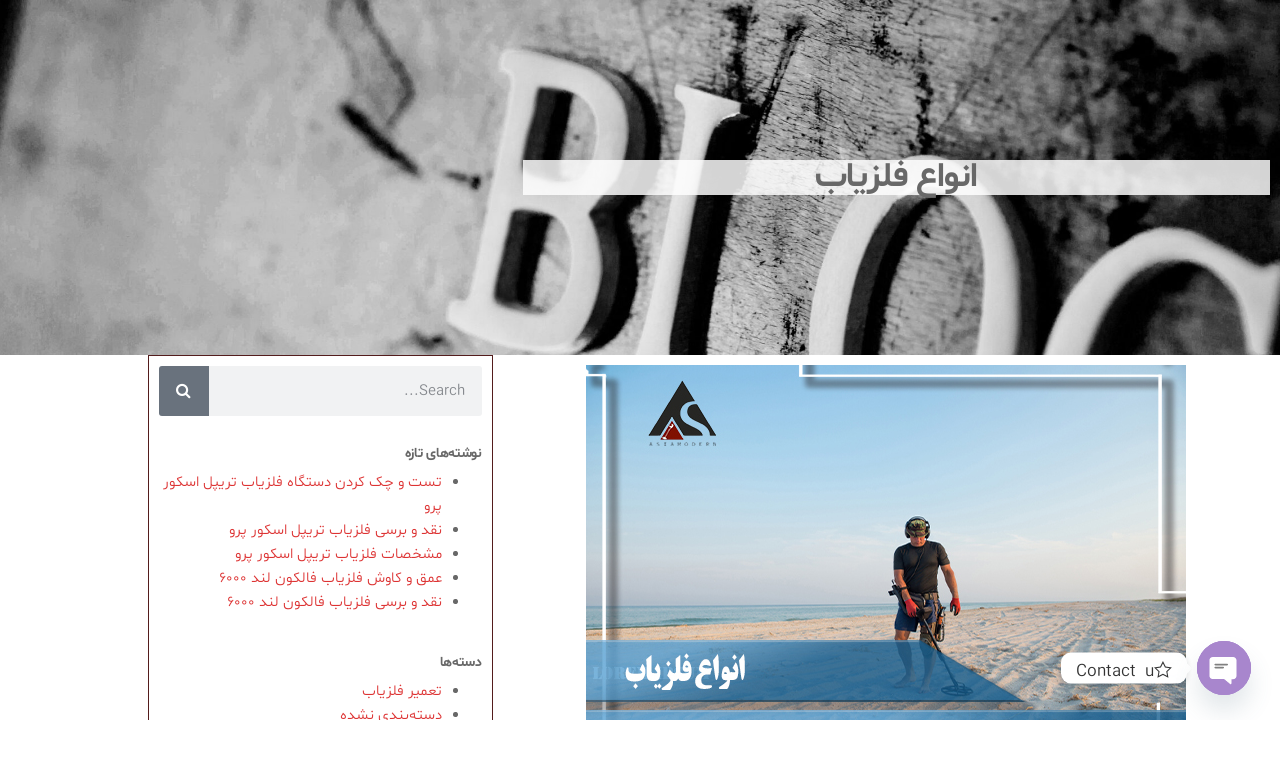

--- FILE ---
content_type: text/html; charset=UTF-8
request_url: https://felezzyaab.com/%D8%A7%D9%86%D9%88%D8%A7%D8%B9-%D9%81%D9%84%D8%B2%DB%8C%D8%A7%D8%A8/
body_size: 27424
content:
<!DOCTYPE html>
<html dir="rtl" lang="fa-IR">
<head>
	<meta charset="UTF-8">
	<meta name="viewport" content="width=device-width, initial-scale=1.0, viewport-fit=cover" />		<meta name='robots' content='index, follow, max-image-preview:large, max-snippet:-1, max-video-preview:-1' />
	<style>img:is([sizes="auto" i], [sizes^="auto," i]) { contain-intrinsic-size: 3000px 1500px }</style>
	
	<!-- This site is optimized with the Yoast SEO plugin v26.6 - https://yoast.com/wordpress/plugins/seo/ -->
	<title>انواع فلزیاب | قیمت انواع فلزیاب | قیمت فلزیاب ارزان | ساخت فلزیاب</title>
	<meta name="description" content="برای خرید فلزیاب و اطلاع از قیمت انواع فلزیاب با مشاوران مجرب این شرکت که در حوزه فلزیاب و گنج یاب تخصص دارند مشورت کنید تا بتوانید ..." />
	<link rel="canonical" href="https://felezzyaab.com/انواع-فلزیاب/" />
	<meta property="og:locale" content="fa_IR" />
	<meta property="og:type" content="article" />
	<meta property="og:title" content="انواع فلزیاب | قیمت انواع فلزیاب | قیمت فلزیاب ارزان | ساخت فلزیاب" />
	<meta property="og:description" content="برای خرید فلزیاب و اطلاع از قیمت انواع فلزیاب با مشاوران مجرب این شرکت که در حوزه فلزیاب و گنج یاب تخصص دارند مشورت کنید تا بتوانید ..." />
	<meta property="og:url" content="https://felezzyaab.com/انواع-فلزیاب/" />
	<meta property="og:site_name" content="خرید فلزیاب و طلایاب 09122302215" />
	<meta property="article:published_time" content="2023-05-02T11:15:25+00:00" />
	<meta property="article:modified_time" content="2023-05-29T12:04:38+00:00" />
	<meta property="og:image" content="https://felezzyaab.com/wp-content/uploads/2023/05/111-4.jpg" />
	<meta property="og:image:width" content="600" />
	<meta property="og:image:height" content="400" />
	<meta property="og:image:type" content="image/jpeg" />
	<meta name="author" content="felezzyaab" />
	<meta name="twitter:card" content="summary_large_image" />
	<meta name="twitter:label1" content="نوشته‌شده بدست" />
	<meta name="twitter:data1" content="felezzyaab" />
	<meta name="twitter:label2" content="زمان تقریبی برای خواندن" />
	<meta name="twitter:data2" content="17 دقیقه" />
	<script type="application/ld+json" class="yoast-schema-graph">{"@context":"https://schema.org","@graph":[{"@type":"WebPage","@id":"https://felezzyaab.com/%d8%a7%d9%86%d9%88%d8%a7%d8%b9-%d9%81%d9%84%d8%b2%db%8c%d8%a7%d8%a8/","url":"https://felezzyaab.com/%d8%a7%d9%86%d9%88%d8%a7%d8%b9-%d9%81%d9%84%d8%b2%db%8c%d8%a7%d8%a8/","name":"انواع فلزیاب | قیمت انواع فلزیاب | قیمت فلزیاب ارزان | ساخت فلزیاب","isPartOf":{"@id":"https://felezzyaab.com/#website"},"primaryImageOfPage":{"@id":"https://felezzyaab.com/%d8%a7%d9%86%d9%88%d8%a7%d8%b9-%d9%81%d9%84%d8%b2%db%8c%d8%a7%d8%a8/#primaryimage"},"image":{"@id":"https://felezzyaab.com/%d8%a7%d9%86%d9%88%d8%a7%d8%b9-%d9%81%d9%84%d8%b2%db%8c%d8%a7%d8%a8/#primaryimage"},"thumbnailUrl":"https://felezzyaab.com/wp-content/uploads/2023/05/111-4.jpg","datePublished":"2023-05-02T11:15:25+00:00","dateModified":"2023-05-29T12:04:38+00:00","author":{"@id":"https://felezzyaab.com/#/schema/person/5d655c1273e399bbe942914cc022e1c8"},"description":"برای خرید فلزیاب و اطلاع از قیمت انواع فلزیاب با مشاوران مجرب این شرکت که در حوزه فلزیاب و گنج یاب تخصص دارند مشورت کنید تا بتوانید ...","breadcrumb":{"@id":"https://felezzyaab.com/%d8%a7%d9%86%d9%88%d8%a7%d8%b9-%d9%81%d9%84%d8%b2%db%8c%d8%a7%d8%a8/#breadcrumb"},"inLanguage":"fa-IR","potentialAction":[{"@type":"ReadAction","target":["https://felezzyaab.com/%d8%a7%d9%86%d9%88%d8%a7%d8%b9-%d9%81%d9%84%d8%b2%db%8c%d8%a7%d8%a8/"]}]},{"@type":"ImageObject","inLanguage":"fa-IR","@id":"https://felezzyaab.com/%d8%a7%d9%86%d9%88%d8%a7%d8%b9-%d9%81%d9%84%d8%b2%db%8c%d8%a7%d8%a8/#primaryimage","url":"https://felezzyaab.com/wp-content/uploads/2023/05/111-4.jpg","contentUrl":"https://felezzyaab.com/wp-content/uploads/2023/05/111-4.jpg","width":600,"height":400,"caption":"انواع فلزیاب فروش فلزیاب در فلزیاب 09122302215"},{"@type":"BreadcrumbList","@id":"https://felezzyaab.com/%d8%a7%d9%86%d9%88%d8%a7%d8%b9-%d9%81%d9%84%d8%b2%db%8c%d8%a7%d8%a8/#breadcrumb","itemListElement":[{"@type":"ListItem","position":1,"name":"خانه","item":"https://felezzyaab.com/"},{"@type":"ListItem","position":2,"name":"وبلاگ","item":"https://felezzyaab.com/blog/"},{"@type":"ListItem","position":3,"name":"انواع فلزیاب"}]},{"@type":"WebSite","@id":"https://felezzyaab.com/#website","url":"https://felezzyaab.com/","name":"خرید فلزیاب و طلایاب 09122302215","description":"فروش، تعمیر،  ارتقا انواع فلزیاب و طلایاب 09122302215","potentialAction":[{"@type":"SearchAction","target":{"@type":"EntryPoint","urlTemplate":"https://felezzyaab.com/?s={search_term_string}"},"query-input":{"@type":"PropertyValueSpecification","valueRequired":true,"valueName":"search_term_string"}}],"inLanguage":"fa-IR"},{"@type":"Person","@id":"https://felezzyaab.com/#/schema/person/5d655c1273e399bbe942914cc022e1c8","name":"felezzyaab","image":{"@type":"ImageObject","inLanguage":"fa-IR","@id":"https://felezzyaab.com/#/schema/person/image/","url":"https://secure.gravatar.com/avatar/1e60b2062d42d878450b2fd4ef649d7acd3be56784448ebe11379d48e43c789a?s=96&d=mm&r=g","contentUrl":"https://secure.gravatar.com/avatar/1e60b2062d42d878450b2fd4ef649d7acd3be56784448ebe11379d48e43c789a?s=96&d=mm&r=g","caption":"felezzyaab"},"url":"https://felezzyaab.com/author/demoabzar/"}]}</script>
	<!-- / Yoast SEO plugin. -->


<link rel="alternate" type="application/rss+xml" title="خرید فلزیاب و طلایاب 09122302215 &raquo; خوراک" href="https://felezzyaab.com/feed/" />
<link rel="alternate" type="application/rss+xml" title="خرید فلزیاب و طلایاب 09122302215 &raquo; خوراک دیدگاه‌ها" href="https://felezzyaab.com/comments/feed/" />
<link rel="alternate" type="application/rss+xml" title="خرید فلزیاب و طلایاب 09122302215 &raquo; انواع فلزیاب خوراک دیدگاه‌ها" href="https://felezzyaab.com/%d8%a7%d9%86%d9%88%d8%a7%d8%b9-%d9%81%d9%84%d8%b2%db%8c%d8%a7%d8%a8/feed/" />
<script type="text/javascript">
/* <![CDATA[ */
window._wpemojiSettings = {"baseUrl":"https:\/\/s.w.org\/images\/core\/emoji\/16.0.1\/72x72\/","ext":".png","svgUrl":"https:\/\/s.w.org\/images\/core\/emoji\/16.0.1\/svg\/","svgExt":".svg","source":{"concatemoji":"https:\/\/felezzyaab.com\/wp-includes\/js\/wp-emoji-release.min.js?ver=6.8.3"}};
/*! This file is auto-generated */
!function(s,n){var o,i,e;function c(e){try{var t={supportTests:e,timestamp:(new Date).valueOf()};sessionStorage.setItem(o,JSON.stringify(t))}catch(e){}}function p(e,t,n){e.clearRect(0,0,e.canvas.width,e.canvas.height),e.fillText(t,0,0);var t=new Uint32Array(e.getImageData(0,0,e.canvas.width,e.canvas.height).data),a=(e.clearRect(0,0,e.canvas.width,e.canvas.height),e.fillText(n,0,0),new Uint32Array(e.getImageData(0,0,e.canvas.width,e.canvas.height).data));return t.every(function(e,t){return e===a[t]})}function u(e,t){e.clearRect(0,0,e.canvas.width,e.canvas.height),e.fillText(t,0,0);for(var n=e.getImageData(16,16,1,1),a=0;a<n.data.length;a++)if(0!==n.data[a])return!1;return!0}function f(e,t,n,a){switch(t){case"flag":return n(e,"\ud83c\udff3\ufe0f\u200d\u26a7\ufe0f","\ud83c\udff3\ufe0f\u200b\u26a7\ufe0f")?!1:!n(e,"\ud83c\udde8\ud83c\uddf6","\ud83c\udde8\u200b\ud83c\uddf6")&&!n(e,"\ud83c\udff4\udb40\udc67\udb40\udc62\udb40\udc65\udb40\udc6e\udb40\udc67\udb40\udc7f","\ud83c\udff4\u200b\udb40\udc67\u200b\udb40\udc62\u200b\udb40\udc65\u200b\udb40\udc6e\u200b\udb40\udc67\u200b\udb40\udc7f");case"emoji":return!a(e,"\ud83e\udedf")}return!1}function g(e,t,n,a){var r="undefined"!=typeof WorkerGlobalScope&&self instanceof WorkerGlobalScope?new OffscreenCanvas(300,150):s.createElement("canvas"),o=r.getContext("2d",{willReadFrequently:!0}),i=(o.textBaseline="top",o.font="600 32px Arial",{});return e.forEach(function(e){i[e]=t(o,e,n,a)}),i}function t(e){var t=s.createElement("script");t.src=e,t.defer=!0,s.head.appendChild(t)}"undefined"!=typeof Promise&&(o="wpEmojiSettingsSupports",i=["flag","emoji"],n.supports={everything:!0,everythingExceptFlag:!0},e=new Promise(function(e){s.addEventListener("DOMContentLoaded",e,{once:!0})}),new Promise(function(t){var n=function(){try{var e=JSON.parse(sessionStorage.getItem(o));if("object"==typeof e&&"number"==typeof e.timestamp&&(new Date).valueOf()<e.timestamp+604800&&"object"==typeof e.supportTests)return e.supportTests}catch(e){}return null}();if(!n){if("undefined"!=typeof Worker&&"undefined"!=typeof OffscreenCanvas&&"undefined"!=typeof URL&&URL.createObjectURL&&"undefined"!=typeof Blob)try{var e="postMessage("+g.toString()+"("+[JSON.stringify(i),f.toString(),p.toString(),u.toString()].join(",")+"));",a=new Blob([e],{type:"text/javascript"}),r=new Worker(URL.createObjectURL(a),{name:"wpTestEmojiSupports"});return void(r.onmessage=function(e){c(n=e.data),r.terminate(),t(n)})}catch(e){}c(n=g(i,f,p,u))}t(n)}).then(function(e){for(var t in e)n.supports[t]=e[t],n.supports.everything=n.supports.everything&&n.supports[t],"flag"!==t&&(n.supports.everythingExceptFlag=n.supports.everythingExceptFlag&&n.supports[t]);n.supports.everythingExceptFlag=n.supports.everythingExceptFlag&&!n.supports.flag,n.DOMReady=!1,n.readyCallback=function(){n.DOMReady=!0}}).then(function(){return e}).then(function(){var e;n.supports.everything||(n.readyCallback(),(e=n.source||{}).concatemoji?t(e.concatemoji):e.wpemoji&&e.twemoji&&(t(e.twemoji),t(e.wpemoji)))}))}((window,document),window._wpemojiSettings);
/* ]]> */
</script>

<style id='wp-emoji-styles-inline-css' type='text/css'>

	img.wp-smiley, img.emoji {
		display: inline !important;
		border: none !important;
		box-shadow: none !important;
		height: 1em !important;
		width: 1em !important;
		margin: 0 0.07em !important;
		vertical-align: -0.1em !important;
		background: none !important;
		padding: 0 !important;
	}
</style>
<link rel='stylesheet' id='wp-block-library-rtl-css' href='https://felezzyaab.com/wp-includes/css/dist/block-library/style-rtl.min.css?ver=6.8.3' type='text/css' media='all' />
<style id='classic-theme-styles-inline-css' type='text/css'>
/*! This file is auto-generated */
.wp-block-button__link{color:#fff;background-color:#32373c;border-radius:9999px;box-shadow:none;text-decoration:none;padding:calc(.667em + 2px) calc(1.333em + 2px);font-size:1.125em}.wp-block-file__button{background:#32373c;color:#fff;text-decoration:none}
</style>
<style id='safe-svg-svg-icon-style-inline-css' type='text/css'>
.safe-svg-cover{text-align:center}.safe-svg-cover .safe-svg-inside{display:inline-block;max-width:100%}.safe-svg-cover svg{fill:currentColor;height:100%;max-height:100%;max-width:100%;width:100%}

</style>
<style id='global-styles-inline-css' type='text/css'>
:root{--wp--preset--aspect-ratio--square: 1;--wp--preset--aspect-ratio--4-3: 4/3;--wp--preset--aspect-ratio--3-4: 3/4;--wp--preset--aspect-ratio--3-2: 3/2;--wp--preset--aspect-ratio--2-3: 2/3;--wp--preset--aspect-ratio--16-9: 16/9;--wp--preset--aspect-ratio--9-16: 9/16;--wp--preset--color--black: #000000;--wp--preset--color--cyan-bluish-gray: #abb8c3;--wp--preset--color--white: #ffffff;--wp--preset--color--pale-pink: #f78da7;--wp--preset--color--vivid-red: #cf2e2e;--wp--preset--color--luminous-vivid-orange: #ff6900;--wp--preset--color--luminous-vivid-amber: #fcb900;--wp--preset--color--light-green-cyan: #7bdcb5;--wp--preset--color--vivid-green-cyan: #00d084;--wp--preset--color--pale-cyan-blue: #8ed1fc;--wp--preset--color--vivid-cyan-blue: #0693e3;--wp--preset--color--vivid-purple: #9b51e0;--wp--preset--gradient--vivid-cyan-blue-to-vivid-purple: linear-gradient(135deg,rgba(6,147,227,1) 0%,rgb(155,81,224) 100%);--wp--preset--gradient--light-green-cyan-to-vivid-green-cyan: linear-gradient(135deg,rgb(122,220,180) 0%,rgb(0,208,130) 100%);--wp--preset--gradient--luminous-vivid-amber-to-luminous-vivid-orange: linear-gradient(135deg,rgba(252,185,0,1) 0%,rgba(255,105,0,1) 100%);--wp--preset--gradient--luminous-vivid-orange-to-vivid-red: linear-gradient(135deg,rgba(255,105,0,1) 0%,rgb(207,46,46) 100%);--wp--preset--gradient--very-light-gray-to-cyan-bluish-gray: linear-gradient(135deg,rgb(238,238,238) 0%,rgb(169,184,195) 100%);--wp--preset--gradient--cool-to-warm-spectrum: linear-gradient(135deg,rgb(74,234,220) 0%,rgb(151,120,209) 20%,rgb(207,42,186) 40%,rgb(238,44,130) 60%,rgb(251,105,98) 80%,rgb(254,248,76) 100%);--wp--preset--gradient--blush-light-purple: linear-gradient(135deg,rgb(255,206,236) 0%,rgb(152,150,240) 100%);--wp--preset--gradient--blush-bordeaux: linear-gradient(135deg,rgb(254,205,165) 0%,rgb(254,45,45) 50%,rgb(107,0,62) 100%);--wp--preset--gradient--luminous-dusk: linear-gradient(135deg,rgb(255,203,112) 0%,rgb(199,81,192) 50%,rgb(65,88,208) 100%);--wp--preset--gradient--pale-ocean: linear-gradient(135deg,rgb(255,245,203) 0%,rgb(182,227,212) 50%,rgb(51,167,181) 100%);--wp--preset--gradient--electric-grass: linear-gradient(135deg,rgb(202,248,128) 0%,rgb(113,206,126) 100%);--wp--preset--gradient--midnight: linear-gradient(135deg,rgb(2,3,129) 0%,rgb(40,116,252) 100%);--wp--preset--font-size--small: 13px;--wp--preset--font-size--medium: 20px;--wp--preset--font-size--large: 36px;--wp--preset--font-size--x-large: 42px;--wp--preset--spacing--20: 0.44rem;--wp--preset--spacing--30: 0.67rem;--wp--preset--spacing--40: 1rem;--wp--preset--spacing--50: 1.5rem;--wp--preset--spacing--60: 2.25rem;--wp--preset--spacing--70: 3.38rem;--wp--preset--spacing--80: 5.06rem;--wp--preset--shadow--natural: 6px 6px 9px rgba(0, 0, 0, 0.2);--wp--preset--shadow--deep: 12px 12px 50px rgba(0, 0, 0, 0.4);--wp--preset--shadow--sharp: 6px 6px 0px rgba(0, 0, 0, 0.2);--wp--preset--shadow--outlined: 6px 6px 0px -3px rgba(255, 255, 255, 1), 6px 6px rgba(0, 0, 0, 1);--wp--preset--shadow--crisp: 6px 6px 0px rgba(0, 0, 0, 1);}:where(.is-layout-flex){gap: 0.5em;}:where(.is-layout-grid){gap: 0.5em;}body .is-layout-flex{display: flex;}.is-layout-flex{flex-wrap: wrap;align-items: center;}.is-layout-flex > :is(*, div){margin: 0;}body .is-layout-grid{display: grid;}.is-layout-grid > :is(*, div){margin: 0;}:where(.wp-block-columns.is-layout-flex){gap: 2em;}:where(.wp-block-columns.is-layout-grid){gap: 2em;}:where(.wp-block-post-template.is-layout-flex){gap: 1.25em;}:where(.wp-block-post-template.is-layout-grid){gap: 1.25em;}.has-black-color{color: var(--wp--preset--color--black) !important;}.has-cyan-bluish-gray-color{color: var(--wp--preset--color--cyan-bluish-gray) !important;}.has-white-color{color: var(--wp--preset--color--white) !important;}.has-pale-pink-color{color: var(--wp--preset--color--pale-pink) !important;}.has-vivid-red-color{color: var(--wp--preset--color--vivid-red) !important;}.has-luminous-vivid-orange-color{color: var(--wp--preset--color--luminous-vivid-orange) !important;}.has-luminous-vivid-amber-color{color: var(--wp--preset--color--luminous-vivid-amber) !important;}.has-light-green-cyan-color{color: var(--wp--preset--color--light-green-cyan) !important;}.has-vivid-green-cyan-color{color: var(--wp--preset--color--vivid-green-cyan) !important;}.has-pale-cyan-blue-color{color: var(--wp--preset--color--pale-cyan-blue) !important;}.has-vivid-cyan-blue-color{color: var(--wp--preset--color--vivid-cyan-blue) !important;}.has-vivid-purple-color{color: var(--wp--preset--color--vivid-purple) !important;}.has-black-background-color{background-color: var(--wp--preset--color--black) !important;}.has-cyan-bluish-gray-background-color{background-color: var(--wp--preset--color--cyan-bluish-gray) !important;}.has-white-background-color{background-color: var(--wp--preset--color--white) !important;}.has-pale-pink-background-color{background-color: var(--wp--preset--color--pale-pink) !important;}.has-vivid-red-background-color{background-color: var(--wp--preset--color--vivid-red) !important;}.has-luminous-vivid-orange-background-color{background-color: var(--wp--preset--color--luminous-vivid-orange) !important;}.has-luminous-vivid-amber-background-color{background-color: var(--wp--preset--color--luminous-vivid-amber) !important;}.has-light-green-cyan-background-color{background-color: var(--wp--preset--color--light-green-cyan) !important;}.has-vivid-green-cyan-background-color{background-color: var(--wp--preset--color--vivid-green-cyan) !important;}.has-pale-cyan-blue-background-color{background-color: var(--wp--preset--color--pale-cyan-blue) !important;}.has-vivid-cyan-blue-background-color{background-color: var(--wp--preset--color--vivid-cyan-blue) !important;}.has-vivid-purple-background-color{background-color: var(--wp--preset--color--vivid-purple) !important;}.has-black-border-color{border-color: var(--wp--preset--color--black) !important;}.has-cyan-bluish-gray-border-color{border-color: var(--wp--preset--color--cyan-bluish-gray) !important;}.has-white-border-color{border-color: var(--wp--preset--color--white) !important;}.has-pale-pink-border-color{border-color: var(--wp--preset--color--pale-pink) !important;}.has-vivid-red-border-color{border-color: var(--wp--preset--color--vivid-red) !important;}.has-luminous-vivid-orange-border-color{border-color: var(--wp--preset--color--luminous-vivid-orange) !important;}.has-luminous-vivid-amber-border-color{border-color: var(--wp--preset--color--luminous-vivid-amber) !important;}.has-light-green-cyan-border-color{border-color: var(--wp--preset--color--light-green-cyan) !important;}.has-vivid-green-cyan-border-color{border-color: var(--wp--preset--color--vivid-green-cyan) !important;}.has-pale-cyan-blue-border-color{border-color: var(--wp--preset--color--pale-cyan-blue) !important;}.has-vivid-cyan-blue-border-color{border-color: var(--wp--preset--color--vivid-cyan-blue) !important;}.has-vivid-purple-border-color{border-color: var(--wp--preset--color--vivid-purple) !important;}.has-vivid-cyan-blue-to-vivid-purple-gradient-background{background: var(--wp--preset--gradient--vivid-cyan-blue-to-vivid-purple) !important;}.has-light-green-cyan-to-vivid-green-cyan-gradient-background{background: var(--wp--preset--gradient--light-green-cyan-to-vivid-green-cyan) !important;}.has-luminous-vivid-amber-to-luminous-vivid-orange-gradient-background{background: var(--wp--preset--gradient--luminous-vivid-amber-to-luminous-vivid-orange) !important;}.has-luminous-vivid-orange-to-vivid-red-gradient-background{background: var(--wp--preset--gradient--luminous-vivid-orange-to-vivid-red) !important;}.has-very-light-gray-to-cyan-bluish-gray-gradient-background{background: var(--wp--preset--gradient--very-light-gray-to-cyan-bluish-gray) !important;}.has-cool-to-warm-spectrum-gradient-background{background: var(--wp--preset--gradient--cool-to-warm-spectrum) !important;}.has-blush-light-purple-gradient-background{background: var(--wp--preset--gradient--blush-light-purple) !important;}.has-blush-bordeaux-gradient-background{background: var(--wp--preset--gradient--blush-bordeaux) !important;}.has-luminous-dusk-gradient-background{background: var(--wp--preset--gradient--luminous-dusk) !important;}.has-pale-ocean-gradient-background{background: var(--wp--preset--gradient--pale-ocean) !important;}.has-electric-grass-gradient-background{background: var(--wp--preset--gradient--electric-grass) !important;}.has-midnight-gradient-background{background: var(--wp--preset--gradient--midnight) !important;}.has-small-font-size{font-size: var(--wp--preset--font-size--small) !important;}.has-medium-font-size{font-size: var(--wp--preset--font-size--medium) !important;}.has-large-font-size{font-size: var(--wp--preset--font-size--large) !important;}.has-x-large-font-size{font-size: var(--wp--preset--font-size--x-large) !important;}
:where(.wp-block-post-template.is-layout-flex){gap: 1.25em;}:where(.wp-block-post-template.is-layout-grid){gap: 1.25em;}
:where(.wp-block-columns.is-layout-flex){gap: 2em;}:where(.wp-block-columns.is-layout-grid){gap: 2em;}
:root :where(.wp-block-pullquote){font-size: 1.5em;line-height: 1.6;}
</style>
<link rel='stylesheet' id='contact-form-7-css' href='https://felezzyaab.com/wp-content/plugins/contact-form-7/includes/css/styles.css?ver=6.1.4' type='text/css' media='all' />
<link rel='stylesheet' id='contact-form-7-rtl-css' href='https://felezzyaab.com/wp-content/plugins/contact-form-7/includes/css/styles-rtl.css?ver=6.1.4' type='text/css' media='all' />
<link rel='stylesheet' id='futurio-extra-css' href='https://felezzyaab.com/wp-content/plugins/futurio-extra/assets/css/style.css?ver=2.0.19' type='text/css' media='all' />
<link rel='stylesheet' id='woocommerce-layout-rtl-css' href='https://felezzyaab.com/wp-content/plugins/woocommerce/assets/css/woocommerce-layout-rtl.css?ver=10.4.3' type='text/css' media='all' />
<link rel='stylesheet' id='woocommerce-smallscreen-rtl-css' href='https://felezzyaab.com/wp-content/plugins/woocommerce/assets/css/woocommerce-smallscreen-rtl.css?ver=10.4.3' type='text/css' media='only screen and (max-width: 768px)' />
<link rel='stylesheet' id='woocommerce-general-rtl-css' href='https://felezzyaab.com/wp-content/plugins/woocommerce/assets/css/woocommerce-rtl.css?ver=10.4.3' type='text/css' media='all' />
<style id='woocommerce-inline-inline-css' type='text/css'>
.woocommerce form .form-row .required { visibility: visible; }
</style>
<link rel='stylesheet' id='audioigniter-css' href='https://felezzyaab.com/wp-content/plugins/audioigniter/player/build/style.css?ver=2.0.2' type='text/css' media='all' />
<link rel='stylesheet' id='bootstrap-css' href='https://felezzyaab.com/wp-content/themes/futurio/css/bootstrap.css?ver=3.3.7' type='text/css' media='all' />
<link rel='stylesheet' id='futurio-stylesheet-css' href='https://felezzyaab.com/wp-content/themes/woocommerce-electronics-child/style.css?ver=1.5.4' type='text/css' media='all' />
<style id='futurio-stylesheet-inline-css' type='text/css'>
.woocommerce .widget_price_filter .ui-slider .ui-slider-range, .woocommerce .widget_price_filter .ui-slider .ui-slider-handle{background-color:#dd3333;}a, .author-meta a, .tags-links a, nav.navigation.pagination .nav-links a{color:#dd3333;}.widget-title:before, nav.navigation.pagination .current:before, .cart-contents span.count{background-color:#dd3333;}nav.navigation.pagination .current:before{border-color:#dd3333;}a:active, a:hover, a:focus, .tags-links a:hover{color:#8c1c1c;}.read-more-button a, #searchsubmit, .btn-default, input[type="submit"], input#submit, input#submit:hover, button, a.comment-reply-link, .btn-default:hover, input[type="submit"]:hover, button:hover, a.comment-reply-link:hover{color:#dd3333;border-color:#dd3333;}.top-bar-section{background-color:#f4f4f4;color:#515151;}.top-bar-section a{color:#dd3333;}.top-bar-section a:hover{color:#8c1c1c;}.site-header{background-color:#ffffff;}#site-navigation .navbar-nav > li > a:hover, #site-navigation .dropdown-menu > li > a:hover, #site-navigation .nav > li > a:before{color:#dd3333;}#site-navigation .nav > li > a:before, #site-navigation .nav > li.active > a:before, #site-navigation .current-page-parent:before{background-color:#dd3333;}#site-navigation .navbar-nav > li.active > a, #site-navigation .dropdown-menu > .active > a, .home-icon.front_page_on i{color:#ffffff;}#site-navigation .navbar-nav > li.active > a, #site-navigation .dropdown-menu > .active > a, li.home-icon.front_page_on, li.home-icon.front_page_on:before{background-color:#dd3333;}.footer-credits, .footer-credits-text{background-color:#ffffff;color:#0a0a0a;}.footer-credits a{color:#dd3333;}.footer-credits a:hover{color:#8c1c1c;}.woocommerce ul.products li.product h3, li.product-category.product h3, .woocommerce ul.products li.product h2.woocommerce-loop-product__title, .woocommerce ul.products li.product h2.woocommerce-loop-category__title{color:#0a0a0a;}.woocommerce ul.products li.product .price{color:#dd3333;}.woocommerce .star-rating span{color:#dd3333;}.woocommerce ul.products li.product .button{color:#dd3333;}.woocommerce ul.products li.product .button:hover{color:#ffffff;background-color:#8c1c1c;}.woocommerce span.onsale, .single .woocommerce .related span.onsale{color:#ffffff;background-color:#dd3333;}.woocommerce .summary .star-rating span{color:#dd3333;}.woocommerce div.product .woocommerce-tabs ul.tabs.wc-tabs li.active a{color:#dd3333;}.woocommerce div.product .woocommerce-tabs ul.tabs.wc-tabs li.active a, .woocommerce div.product .woocommerce-tabs ul.tabs.wc-tabs li:hover a{border-bottom-color:#dd3333;}.woocommerce div.product .woocommerce-tabs ul.tabs li a{color:#dd3333;}.single.woocommerce span.onsale{color:#ffffff;background-color:#dd3333;}.woocommerce #respond input#submit, .woocommerce a.button, #sidebar .widget.widget_shopping_cart a.button, .woocommerce button.button, .woocommerce input.button, .woocommerce #respond input#submit.alt, .woocommerce a.button.alt, .woocommerce button.button.alt, .woocommerce input.button.alt{color:#dd3333;}.woocommerce #respond input#submit, .woocommerce a.button, .woocommerce button.button, .woocommerce input.button, .woocommerce #respond input#submit.alt, .woocommerce a.button.alt, .woocommerce button.button.alt, .woocommerce input.button.alt{background-color:transparent;}.woocommerce #respond input#submit:hover, .woocommerce a.button:hover, #sidebar .widget.widget_shopping_cart a.button:hover, .woocommerce button.button:hover, .woocommerce input.button:hover, .woocommerce #respond input#submit.alt:hover, .woocommerce a.button.alt:hover, .woocommerce button.button.alt:hover, .woocommerce input.button.alt:hover{color:#ffffff;}.woocommerce #respond input#submit:hover, .woocommerce a.button:hover, .woocommerce button.button:hover, .woocommerce input.button:hover, .woocommerce #respond input#submit.alt:hover, .woocommerce a.button.alt:hover, .woocommerce button.button.alt:hover, .woocommerce input.button.alt:hover{background-color:#8c1c1c;}@media (max-width: 767px){#theme-menu .navbar-nav a:hover{color:#dd3333!important;}#site-navigation .navbar-nav .active > a{color:#ffffff!important;background-color:#dd3333!important;}}
@media only screen and (min-width: 769px) {.woocommerce #content div.product div.summary, .woocommerce div.product div.summary, .woocommerce-page #content div.product div.summary, .woocommerce-page div.product div.summary{width: 52%; padding-left: 4%;}}
</style>
<link rel='stylesheet' id='font-awesome-css' href='https://felezzyaab.com/wp-content/plugins/elementor/assets/lib/font-awesome/css/font-awesome.min.css?ver=4.7.0' type='text/css' media='all' />
<link rel='stylesheet' id='style-css' href='https://felezzyaab.com/wp-content/themes/woocommerce-electronics-child/moin-rtl.css?ver=1.0' type='text/css' media='all' />
<link rel='stylesheet' id='elementor-frontend-css' href='https://felezzyaab.com/wp-content/plugins/elementor/assets/css/frontend.min.css?ver=3.34.0' type='text/css' media='all' />
<link rel='stylesheet' id='widget-heading-css' href='https://felezzyaab.com/wp-content/plugins/elementor/assets/css/widget-heading-rtl.min.css?ver=3.34.0' type='text/css' media='all' />
<link rel='stylesheet' id='widget-google_maps-css' href='https://felezzyaab.com/wp-content/plugins/elementor/assets/css/widget-google_maps-rtl.min.css?ver=3.34.0' type='text/css' media='all' />
<link rel='stylesheet' id='widget-image-css' href='https://felezzyaab.com/wp-content/plugins/elementor/assets/css/widget-image-rtl.min.css?ver=3.34.0' type='text/css' media='all' />
<link rel='stylesheet' id='widget-share-buttons-css' href='https://felezzyaab.com/wp-content/plugins/elementor-pro/assets/css/widget-share-buttons-rtl.min.css?ver=3.25.3' type='text/css' media='all' />
<link rel='stylesheet' id='e-apple-webkit-css' href='https://felezzyaab.com/wp-content/plugins/elementor/assets/css/conditionals/apple-webkit.min.css?ver=3.34.0' type='text/css' media='all' />
<link rel='stylesheet' id='elementor-icons-shared-0-css' href='https://felezzyaab.com/wp-content/plugins/elementor/assets/lib/font-awesome/css/fontawesome.min.css?ver=5.15.3' type='text/css' media='all' />
<link rel='stylesheet' id='elementor-icons-fa-solid-css' href='https://felezzyaab.com/wp-content/plugins/elementor/assets/lib/font-awesome/css/solid.min.css?ver=5.15.3' type='text/css' media='all' />
<link rel='stylesheet' id='elementor-icons-fa-brands-css' href='https://felezzyaab.com/wp-content/plugins/elementor/assets/lib/font-awesome/css/brands.min.css?ver=5.15.3' type='text/css' media='all' />
<link rel='stylesheet' id='widget-search-form-css' href='https://felezzyaab.com/wp-content/plugins/elementor-pro/assets/css/widget-search-form-rtl.min.css?ver=3.25.3' type='text/css' media='all' />
<link rel='stylesheet' id='swiper-css' href='https://felezzyaab.com/wp-content/plugins/elementor/assets/lib/swiper/v8/css/swiper.min.css?ver=8.4.5' type='text/css' media='all' />
<link rel='stylesheet' id='e-swiper-css' href='https://felezzyaab.com/wp-content/plugins/elementor/assets/css/conditionals/e-swiper.min.css?ver=3.34.0' type='text/css' media='all' />
<link rel='stylesheet' id='elementor-icons-css' href='https://felezzyaab.com/wp-content/plugins/elementor/assets/lib/eicons/css/elementor-icons.min.css?ver=5.45.0' type='text/css' media='all' />
<link rel='stylesheet' id='elementor-post-2899-css' href='https://felezzyaab.com/wp-content/uploads/elementor/css/post-2899.css?ver=1767064618' type='text/css' media='all' />
<link rel='stylesheet' id='e-popup-style-css' href='https://felezzyaab.com/wp-content/plugins/elementor-pro/assets/css/conditionals/popup.min.css?ver=3.25.3' type='text/css' media='all' />
<link rel='stylesheet' id='elementor-post-3820-css' href='https://felezzyaab.com/wp-content/uploads/elementor/css/post-3820.css?ver=1767064618' type='text/css' media='all' />
<link rel='stylesheet' id='elementor-post-3764-css' href='https://felezzyaab.com/wp-content/uploads/elementor/css/post-3764.css?ver=1767064618' type='text/css' media='all' />
<link rel='stylesheet' id='elementor-post-3801-css' href='https://felezzyaab.com/wp-content/uploads/elementor/css/post-3801.css?ver=1767065390' type='text/css' media='all' />
<link rel='stylesheet' id='chaty-front-css-css' href='https://felezzyaab.com/wp-content/plugins/chaty/css/chaty-front.min.css?ver=3.4.81758473700' type='text/css' media='all' />
<link rel='stylesheet' id='shbnam-rtl-css' href='https://felezzyaab.com/wp-content/themes/woocommerce-electronics-child/rtl-shabnam.css?ver=1.0.0' type='text/css' media='all' />
<link rel='stylesheet' id='kirki-styles-css' href='https://felezzyaab.com?action=kirki-styles&#038;ver=4.0' type='text/css' media='all' />
<link rel='stylesheet' id='elementor-gf-local-roboto-css' href='https://felezzyaab.com/wp-content/uploads/elementor/google-fonts/css/roboto.css?ver=1742273556' type='text/css' media='all' />
<link rel='stylesheet' id='elementor-gf-local-robotoslab-css' href='https://felezzyaab.com/wp-content/uploads/elementor/google-fonts/css/robotoslab.css?ver=1742273623' type='text/css' media='all' />
<script type="text/javascript" src="https://felezzyaab.com/wp-includes/js/jquery/jquery.min.js?ver=3.7.1" id="jquery-core-js"></script>
<script type="text/javascript" src="https://felezzyaab.com/wp-includes/js/jquery/jquery-migrate.min.js?ver=3.4.1" id="jquery-migrate-js"></script>
<script type="text/javascript" src="https://felezzyaab.com/wp-content/plugins/woocommerce/assets/js/jquery-blockui/jquery.blockUI.min.js?ver=2.7.0-wc.10.4.3" id="wc-jquery-blockui-js" defer="defer" data-wp-strategy="defer"></script>
<script type="text/javascript" id="wc-add-to-cart-js-extra">
/* <![CDATA[ */
var wc_add_to_cart_params = {"ajax_url":"\/wp-admin\/admin-ajax.php","wc_ajax_url":"\/?wc-ajax=%%endpoint%%","i18n_view_cart":"\u0645\u0634\u0627\u0647\u062f\u0647 \u0633\u0628\u062f \u062e\u0631\u06cc\u062f","cart_url":"https:\/\/felezzyaab.com\/cart\/","is_cart":"","cart_redirect_after_add":"no"};
/* ]]> */
</script>
<script type="text/javascript" src="https://felezzyaab.com/wp-content/plugins/woocommerce/assets/js/frontend/add-to-cart.min.js?ver=10.4.3" id="wc-add-to-cart-js" defer="defer" data-wp-strategy="defer"></script>
<script type="text/javascript" src="https://felezzyaab.com/wp-content/plugins/woocommerce/assets/js/js-cookie/js.cookie.min.js?ver=2.1.4-wc.10.4.3" id="wc-js-cookie-js" defer="defer" data-wp-strategy="defer"></script>
<script type="text/javascript" id="woocommerce-js-extra">
/* <![CDATA[ */
var woocommerce_params = {"ajax_url":"\/wp-admin\/admin-ajax.php","wc_ajax_url":"\/?wc-ajax=%%endpoint%%","i18n_password_show":"\u0646\u0645\u0627\u06cc\u0634 \u0631\u0645\u0632 \u0639\u0628\u0648\u0631","i18n_password_hide":"\u0645\u062e\u0641\u06cc\u200c\u0633\u0627\u0632\u06cc \u0631\u0645\u0632 \u0639\u0628\u0648\u0631"};
/* ]]> */
</script>
<script type="text/javascript" src="https://felezzyaab.com/wp-content/plugins/woocommerce/assets/js/frontend/woocommerce.min.js?ver=10.4.3" id="woocommerce-js" defer="defer" data-wp-strategy="defer"></script>
<link rel="https://api.w.org/" href="https://felezzyaab.com/wp-json/" /><link rel="alternate" title="JSON" type="application/json" href="https://felezzyaab.com/wp-json/wp/v2/posts/6161" /><link rel="EditURI" type="application/rsd+xml" title="RSD" href="https://felezzyaab.com/xmlrpc.php?rsd" />
<meta name="generator" content="WordPress 6.8.3" />
<meta name="generator" content="WooCommerce 10.4.3" />
<link rel='shortlink' href='https://felezzyaab.com/?p=6161' />
<link rel="alternate" title="oEmbed (JSON)" type="application/json+oembed" href="https://felezzyaab.com/wp-json/oembed/1.0/embed?url=https%3A%2F%2Ffelezzyaab.com%2F%25d8%25a7%25d9%2586%25d9%2588%25d8%25a7%25d8%25b9-%25d9%2581%25d9%2584%25d8%25b2%25db%258c%25d8%25a7%25d8%25a8%2F" />
<link rel="alternate" title="oEmbed (XML)" type="text/xml+oembed" href="https://felezzyaab.com/wp-json/oembed/1.0/embed?url=https%3A%2F%2Ffelezzyaab.com%2F%25d8%25a7%25d9%2586%25d9%2588%25d8%25a7%25d8%25b9-%25d9%2581%25d9%2584%25d8%25b2%25db%258c%25d8%25a7%25d8%25a8%2F&#038;format=xml" />
<meta name="google-site-verification" content="5bxzuThIF_tHmZAMu36sgXuhMwvxQkNfMyjaZqC4aMM" />	<script>document.documentElement.className = document.documentElement.className.replace( 'no-js', 'js' );</script>
		<noscript><style>.woocommerce-product-gallery{ opacity: 1 !important; }</style></noscript>
	<meta name="generator" content="Elementor 3.34.0; features: additional_custom_breakpoints; settings: css_print_method-external, google_font-enabled, font_display-auto">
			<style>
				.e-con.e-parent:nth-of-type(n+4):not(.e-lazyloaded):not(.e-no-lazyload),
				.e-con.e-parent:nth-of-type(n+4):not(.e-lazyloaded):not(.e-no-lazyload) * {
					background-image: none !important;
				}
				@media screen and (max-height: 1024px) {
					.e-con.e-parent:nth-of-type(n+3):not(.e-lazyloaded):not(.e-no-lazyload),
					.e-con.e-parent:nth-of-type(n+3):not(.e-lazyloaded):not(.e-no-lazyload) * {
						background-image: none !important;
					}
				}
				@media screen and (max-height: 640px) {
					.e-con.e-parent:nth-of-type(n+2):not(.e-lazyloaded):not(.e-no-lazyload),
					.e-con.e-parent:nth-of-type(n+2):not(.e-lazyloaded):not(.e-no-lazyload) * {
						background-image: none !important;
					}
				}
			</style>
					<style type="text/css" id="futurio-header-css">
								.site-title,
				.site-description {
					position: absolute;
					clip: rect(1px, 1px, 1px, 1px);
				}
				
		</style>
		<style type="text/css" id="custom-background-css">
body.custom-background { background-color: #f7f7f7; }
</style>
	<link rel="icon" href="https://felezzyaab.com/wp-content/uploads/2018/11/cropped-WhatsApp-Image-2021-02-18-at-12.04.14-1-32x32.png" sizes="32x32" />
<link rel="icon" href="https://felezzyaab.com/wp-content/uploads/2018/11/cropped-WhatsApp-Image-2021-02-18-at-12.04.14-1-192x192.png" sizes="192x192" />
<link rel="apple-touch-icon" href="https://felezzyaab.com/wp-content/uploads/2018/11/cropped-WhatsApp-Image-2021-02-18-at-12.04.14-1-180x180.png" />
<meta name="msapplication-TileImage" content="https://felezzyaab.com/wp-content/uploads/2018/11/cropped-WhatsApp-Image-2021-02-18-at-12.04.14-1-270x270.png" />
</head>
<body class="rtl wp-singular post-template-default single single-post postid-6161 single-format-standard custom-background wp-theme-futurio wp-child-theme-woocommerce-electronics-child theme-futurio woocommerce-no-js open-head-cart elementor-default elementor-template-full-width elementor-kit-2899 elementor-page-3801">
<a class="skip-link screen-reader-text" href="#site-content">Skip to the content</a>		<div data-elementor-type="single-post" data-elementor-id="3801" class="elementor elementor-3801 elementor-location-single post-6161 post type-post status-publish format-standard has-post-thumbnail hentry category-223 tag-2239 tag-2238 tag-2703 tag-544 tag-2237 tag-2197" data-elementor-post-type="elementor_library">
					<section class="elementor-section elementor-top-section elementor-element elementor-element-ea2412c elementor-section-height-min-height elementor-section-boxed elementor-section-height-default elementor-section-items-middle" data-id="ea2412c" data-element_type="section" data-settings="{&quot;background_background&quot;:&quot;classic&quot;}">
							<div class="elementor-background-overlay"></div>
							<div class="elementor-container elementor-column-gap-default">
					<div class="elementor-column elementor-col-100 elementor-top-column elementor-element elementor-element-3377b1d" data-id="3377b1d" data-element_type="column">
			<div class="elementor-widget-wrap elementor-element-populated">
						<div class="elementor-element elementor-element-ee00482 elementor-widget elementor-widget-theme-post-title elementor-page-title elementor-widget-heading" data-id="ee00482" data-element_type="widget" data-widget_type="theme-post-title.default">
				<div class="elementor-widget-container">
					<h1 class="elementor-heading-title elementor-size-default">انواع فلزیاب</h1>				</div>
				</div>
					</div>
		</div>
					</div>
		</section>
				<section class="elementor-section elementor-top-section elementor-element elementor-element-6c8ac7f elementor-section-boxed elementor-section-height-default elementor-section-height-default" data-id="6c8ac7f" data-element_type="section">
						<div class="elementor-container elementor-column-gap-default">
					<div class="elementor-column elementor-col-66 elementor-top-column elementor-element elementor-element-8e6907c" data-id="8e6907c" data-element_type="column">
			<div class="elementor-widget-wrap elementor-element-populated">
						<div class="elementor-element elementor-element-46058c9 elementor-widget elementor-widget-theme-post-featured-image elementor-widget-image" data-id="46058c9" data-element_type="widget" data-widget_type="theme-post-featured-image.default">
				<div class="elementor-widget-container">
															<img loading="lazy" width="600" height="400" src="https://felezzyaab.com/wp-content/uploads/2023/05/111-4.jpg" class="attachment-large size-large wp-image-6167" alt="انواع فلزیاب09122302215" srcset="https://felezzyaab.com/wp-content/uploads/2023/05/111-4.jpg 600w, https://felezzyaab.com/wp-content/uploads/2023/05/111-4-64x43.jpg 64w, https://felezzyaab.com/wp-content/uploads/2023/05/111-4-300x200.jpg 300w" sizes="(max-width: 600px) 100vw, 600px" />															</div>
				</div>
				<div class="elementor-element elementor-element-35252d2 elementor-widget elementor-widget-theme-post-content" data-id="35252d2" data-element_type="widget" data-widget_type="theme-post-content.default">
				<div class="elementor-widget-container">
					<header class="page-header">
<h2 class="entry-title"><span style="font-size: 24px;">انواع فلزیاب</span></h2>
</header>
<div class="page-content">
<p><strong>فلزیاب ها</strong> به دلیل قابلیت های کاربردی و ویژگی های پیشرفته در بین اپراتوران و کاوشگران بسیار محبوب و پرفروش می باشد. <strong>دستگاه های فلزیاب</strong> قابلیت شناسایی انواع فلزات ارزشمند از جمله <strong>طلا، نقره، برنز و برنج</strong> را دارا می باشد. با توجه به درخواست بسیار زیاد افراد از <strong>دستگاه فلزیاب</strong>، شرکت های سازنده با <strong>طراحی و تولید انواع فلزیاب</strong> با تنوع در مارک، مدل، قیمت و کارایی دستگاه باعث شده است، تا تکنولوژی روزافزون در <strong>تولید فلزیاب</strong> به سرعت افزایش یابد.</p>
<p><strong>فلزیاب های جدیدی</strong> که با دقت بالا و عملکرد بهتر روانه<strong> بازار فلزیابی و گنج یابی</strong> شده اند. انواع مختلف و متنوعی از <strong>دستگاه فلزیاب در بازار</strong> موجود هستند که با توجه به نیاز و خواسته کاوشگران ساخته شده اند، که هر کدام از این <strong>دستگاه ها</strong> کاربرد های منحصر به فردی دارند. در ادامه این مقاله به بررسی <strong>انواع فلزیاب های موجود در شرکت آسیامدرن</strong> می پردازیم، که در بین مشتریان این شرکت بسیار پرطرفدار و پرفروش می باشد.</p>
</div>
<p>&nbsp;</p>
<div id="attachment_6167" style="width: 610px" class="wp-caption aligncenter"><img fetchpriority="high" fetchpriority="high" decoding="async" aria-describedby="caption-attachment-6167" class="wp-image-6167 size-full" src="https://felezzyaab.com/wp-content/uploads/2023/05/111-4.jpg" alt="انواع فلزیاب" width="600" height="400" srcset="https://felezzyaab.com/wp-content/uploads/2023/05/111-4.jpg 600w, https://felezzyaab.com/wp-content/uploads/2023/05/111-4-64x43.jpg 64w, https://felezzyaab.com/wp-content/uploads/2023/05/111-4-300x200.jpg 300w" sizes="(max-width: 600px) 100vw, 600px" /><p id="caption-attachment-6167" class="wp-caption-text">انواع فلزیاب</p></div>
<div class="page-content">
<h3></h3>
<h3>فلزیاب سیمپلکس</h3>
<p><strong>دستگاه فلزیاب سیمپلکس</strong> یک وسیله الکترونیکی است، که برای شناسایی فلزات و کشف انواعی از جواهرات طراحی شده است. این <strong>فلزیاب</strong> با استفاده از تکنولوژی راداری با فرکانس بالا، امواج الکترومغناطیسی را به زمین ارسال می کند و با استفاده از <strong>سنسورهای پیشرفته</strong> امواج بازگشتی از زمین را تشخیص می دهد، همین امر باعث می شود تا دستگاه بتواند فلزات ارزشمند را شناسایی کند. این دستگاه معمولاً برای کشف فلزات باارزش مانند <strong>طلا، نقره، برنج، برنز، آهن، پلاتین</strong> استفاده می شود.</p>
<p><a href="https://felezzyaab.com/%d9%85%d8%b9%d8%a7%db%8c%d8%a8-%d9%81%d9%84%d8%b2%db%8c%d8%a7%d8%a8-%d8%b3%db%8c%d9%85%d9%be%d9%84%da%a9%d8%b3/"><strong>فلزیاب سیمپلکس</strong></a> برای استفاده در جستجوی گنجینه ها، دفینه ها، تحقیقات علمی و باستانی مورد استفاده قرار می گیرد. <strong>دستگاه سیمپلکس</strong> با استفاده از تکنولوژی ها پیشرفته قابلیت شناسایی فلزات مختلف را دارا می باشد و می‌تواند در پیدا کردن گنج‌ها و اشیاء قیمتی به اپراتور و کاوشگر کمک کند. همچنین <strong>شرکت نوکتا ماکرو دستگاه سیمپلکس</strong> را در دو مدل عرصه کرده است، <a href="https://felezzyaab.com/%d9%81%d9%84%d8%b2%db%8c%d8%a7%d8%a8-%d8%b3%db%8c%d9%85%d9%be%d9%84%da%a9%d8%b3-%d9%be%d9%84%d8%a7%d8%b3/"><strong>فلزیاب سیمپلکس پلاس</strong></a> نمونه بروز شده و بهینه شده <strong>فلزیاب سیمپلکس</strong> می باشد که نقص های قبلی خود را برطرف نموده است.</p>
<p>&nbsp;</p>
</div>
<div id="attachment_6168" style="width: 610px" class="wp-caption aligncenter"><img decoding="async" aria-describedby="caption-attachment-6168" class="wp-image-6168 size-full" src="https://felezzyaab.com/wp-content/uploads/2023/05/111-5.jpg" alt="انواع فلزیاب" width="600" height="400" srcset="https://felezzyaab.com/wp-content/uploads/2023/05/111-5.jpg 600w, https://felezzyaab.com/wp-content/uploads/2023/05/111-5-64x43.jpg 64w, https://felezzyaab.com/wp-content/uploads/2023/05/111-5-300x200.jpg 300w" sizes="(max-width: 600px) 100vw, 600px" /><p id="caption-attachment-6168" class="wp-caption-text">انواع فلزیاب</p></div>
<div class="page-content">
<h3></h3>
<h3>فلزیاب ایمپکت</h3>
<p><strong>فلزیاب Impact</strong> یکی از پرفروش ترین محصول تولید شده در <strong>شرکت نوکتا ماکرو</strong> می باشد. که دارای تشخیص عمق فلزات با دقت بسیار بالا است. البته <strong>عمق کاوش فلزیاب ایمپکت</strong> به نوع فلز؛ جنس خاک و شرایط محیط کاوش بستگی دارد و ممکن است <strong>عمق کاوش دستگاه</strong> متفاوت باشد. <a href="https://felezzyaab.com/%d9%81%d9%84%d8%b2%db%8c%d8%a7%d8%a8-%d8%a7%db%8c%d9%85%d9%be%da%a9%d8%aa/"><strong>فلزیاب ایمپکت</strong></a> قادر به شناسایی فلزات تا عمق حداکثر ۵ متر در زمین می باشد، با قابلیت تشخیص فلزات پراکنده شده در زمین می تواند به کاوش بپردازد.</p>
<h4>از امکانات ویژه این دستگاه میتوان به چند مورد اشاره نمود :</h4>
<ul>
<li>حساسیت بیشتر به فلز طلا</li>
<li>هشدار صوتی بهینه شده</li>
<li>قطر حسگر تقریبا ۳۶ سانتی‌متر</li>
<li>وزن دستگاه حدود ۴ کیلوگرم</li>
<li>صفحه نمایش گرافیکی با رزولوشن بالا</li>
<li>دارای باتری لیتیومی قابل شارژ</li>
</ul>
<p>&nbsp;</p>
<div id="attachment_6169" style="width: 610px" class="wp-caption aligncenter"><img decoding="async" aria-describedby="caption-attachment-6169" class="wp-image-6169 size-full" src="https://felezzyaab.com/wp-content/uploads/2023/05/111-6.jpg" alt="انواع فلزیاب" width="600" height="400" srcset="https://felezzyaab.com/wp-content/uploads/2023/05/111-6.jpg 600w, https://felezzyaab.com/wp-content/uploads/2023/05/111-6-64x43.jpg 64w, https://felezzyaab.com/wp-content/uploads/2023/05/111-6-300x200.jpg 300w" sizes="(max-width: 600px) 100vw, 600px" /><p id="caption-attachment-6169" class="wp-caption-text">انواع فلزیاب</p></div>
<h3></h3>
<h3>فلزیاب لورنز z1</h3>
<p><strong>دستگاه فلزیاب لورنز z1</strong> یکی از محصولات <strong>شرکت لورنز</strong> واقع در کشور آلمان می باشد که دارای تاییدیه معتبر CE می باشد. این دستگاه دارای<strong> سیستم قدرتمند GBS (پالسی یا ضربه ای)</strong> می باشد. <a href="https://felezzyaab.com/%d9%81%d9%84%d8%b2%db%8c%d8%a7%d8%a8-%d9%84%d9%88%d8%b1%d9%86%d8%b2-z1-2/"><strong>فلزیاب لورنز z1</strong></a> به دلیل داشتن <strong>سیستم پالسی</strong> برای کاوش در مناطقی که اهداف مورد نظر در اعماق زمین مدفون شده است بسیار مناسب می باشد. این دستگاه به طوری طراحی شده است که در مناطق معدنی، زمین های شوره زار و سنگی عملکرد مطلوبی داشته باشد. سیستم پالسی موجود در دستگاه به این گونه کار می کند که سیگنال های اضافی و مواد معدنی زمین را حذف می کند و فقط روی فلزات اصلی و ارزشمند واکنش می دهد.</p>
<p>این دستگاه دارای چندین لوپ بزرگ و کوچک می باشد که برای اهداف مختلف در اعماق متفاوت طراحی و ساخته شده است. لوپ بزرگ به دلیل میدان مغناطیسی قوی که ایجاد می کند اشیاء قیمتی و باستانی را شناسایی می کند. لوپ های  کوچک در یافتن فلزات و دفینه های کوچک مانند سکه یا انگشتر مورد استفاده قرار می گیرد. همچنین <strong>فلزیاب لورنز z1</strong> قابلیت تشخیص و تفکیک انواع فلزات در عمق های متفاوت را دارا می باشد.</p>
<p>&nbsp;</p>
<div id="attachment_6170" style="width: 610px" class="wp-caption aligncenter"><img loading="lazy" loading="lazy" decoding="async" aria-describedby="caption-attachment-6170" class="wp-image-6170 size-full" src="https://felezzyaab.com/wp-content/uploads/2023/05/111-7.jpg" alt="انواع فلزیاب" width="600" height="400" srcset="https://felezzyaab.com/wp-content/uploads/2023/05/111-7.jpg 600w, https://felezzyaab.com/wp-content/uploads/2023/05/111-7-64x43.jpg 64w, https://felezzyaab.com/wp-content/uploads/2023/05/111-7-300x200.jpg 300w" sizes="(max-width: 600px) 100vw, 600px" /><p id="caption-attachment-6170" class="wp-caption-text">انواع فلزیاب</p></div>
<h3></h3>
<h3>فلزیاب لورنز z2</h3>
<p><a href="https://felezzyaab.com/%d9%81%d9%84%d8%b2%db%8c%d8%a7%d8%a8-%d9%84%d9%88%d8%b1%d9%86%d8%b2-z2/"><strong>دستگاه Loranz z2</strong></a> محصول جدید <strong>شرکت لورنز آلمان</strong> می باشد که نمونه بروز شده<strong> فلزیاب لورنز z1</strong> است. همچنین این دستگاه می تواند در عمق های مختلف به کاوش بپردازد. این دستگاه از <strong>بهترین فلزیاب های پالسی در جهان</strong> است، که کیفیت و کارایی بالایی به هنگام کاوش و شناسایی زمین را دارد.</p>
<h4>از مشخصات فلزیاب لورنز z2 شامل موارد زیر می باشد :</h4>
<ul>
<li>طراحی بهتر با مقیاس و حجم کمتر</li>
<li>قدرت نفوذ بیشتر در اعماق بسیار بالا</li>
<li>فناوری ارتقا یافته برای کشف طلا و فلزات ارزشمند</li>
<li>مجهز به تکنولوژی پیشرفته کنترل قدرت سیگنال و پالس</li>
<li>دارای تکنولوژی حذف نویزهای مغناطیسی برای کاهش خطا</li>
<li>دارای تبدیل های Analog و Digital</li>
<li>انواع حالات تنظیم برای حذف فلزات آهنی برای کاوش دقیق تر</li>
<li>قابلیت اتصال به کویل های جدید با طراحی ساختار بهتر</li>
</ul>
<p>&nbsp;</p>
<div id="attachment_6171" style="width: 610px" class="wp-caption aligncenter"><img loading="lazy" loading="lazy" decoding="async" aria-describedby="caption-attachment-6171" class="wp-image-6171 size-full" src="https://felezzyaab.com/wp-content/uploads/2023/05/111-8.jpg" alt="انواع فلزیاب" width="600" height="400" srcset="https://felezzyaab.com/wp-content/uploads/2023/05/111-8.jpg 600w, https://felezzyaab.com/wp-content/uploads/2023/05/111-8-64x43.jpg 64w, https://felezzyaab.com/wp-content/uploads/2023/05/111-8-300x200.jpg 300w" sizes="(max-width: 600px) 100vw, 600px" /><p id="caption-attachment-6171" class="wp-caption-text">انواع فلزیاب</p></div>
<h3></h3>
<h3>فلزیاب لجند</h3>
<p><strong>دستگاه فلزیاب The Legend</strong> یکی از<strong> دستگاه های پرطرفدار کمپانی Nokta</strong> می باشد که این شرکت در زمینه <strong>ساخت فلزیاب و گنج یاب</strong> فعالیت دارد. <a href="https://felezzyaab.com/%d9%81%d9%84%d8%b2%db%8c%d8%a7%d8%a8-%d9%86%d9%88%da%a9%d8%aa%d8%a7-%d9%85%d8%a7%da%a9%d8%b1%d9%88/"><strong>فلزیاب لجند</strong></a> اولین <strong>فلزیاب چند فرکانسه در جهان</strong> می باشد که می توانید به طور همزمان از امکانات منحصر به فرد این دستگاه استفاده نمائید. این دستگاه به دلیل داشتن سیستم ضد آب و طراحی مقاوم در سخت‌ترین شرایط عملکرد عالی ارائه می دهد، همچنین می توانید از این <strong>دستگاه حرفه ای</strong> در مناطق ساحلی و مرطوب استفاده کنید.</p>
<h4>مشخصات فنی دستگاه فلزیاب لجند عبارت اند از :</h4>
<ul>
<li>دارای ۴ مد مختلف جست و جو</li>
<li>حساسیت قابل تنظیم در ۳۰ سطح مختلف</li>
<li>قابلیت بالانس اتوماتیک و دستی با سطح زمین</li>
<li>سیستم کاهش سیگنال خطا و نویز</li>
<li>دارای هشدار صوتی و لرزشی</li>
<li>کویل های Double-D کاملا ضد آب</li>
<li>وزن بسیار سبک ۱٫۴ کیلوگرمی</li>
<li>دارای باطری لیتیوم پلیمری ۵۰۵۰mAh</li>
<li>بهره مندی از استاندارد IP68</li>
<li>بهره مندی از تکنولوژی SMF</li>
</ul>
<p>&nbsp;</p>
<div id="attachment_6172" style="width: 610px" class="wp-caption aligncenter"><img loading="lazy" loading="lazy" decoding="async" aria-describedby="caption-attachment-6172" class="wp-image-6172 size-full" src="https://felezzyaab.com/wp-content/uploads/2023/05/111-9.jpg" alt="انواع فلزیاب" width="600" height="400" srcset="https://felezzyaab.com/wp-content/uploads/2023/05/111-9.jpg 600w, https://felezzyaab.com/wp-content/uploads/2023/05/111-9-64x43.jpg 64w, https://felezzyaab.com/wp-content/uploads/2023/05/111-9-300x200.jpg 300w" sizes="(max-width: 600px) 100vw, 600px" /><p id="caption-attachment-6172" class="wp-caption-text">انواع فلزیاب</p></div>
<h3></h3>
<h3>فلزیاب آنفیبیو</h3>
<p>یکی دیگر از <strong>محصولات ویژه کمپانی نوکتا <a href="https://felezzyaab.com/%d9%81%d9%84%d8%b2%db%8c%d8%a7%d8%a8-%d9%86%d9%88%da%a9%d8%aa%d8%a7-%d8%a7%d9%86%d9%81%db%8c%d8%a8%db%8c%d9%88/">فلزیاب آنفیبیو</a></strong> است که این شرکت فعالیت خود را در سال ۲۰۰۱ میلادی در استانبول آغاز نمود. <strong>آنفیبیو</strong> یکی از <strong>پرفروش ترین و بهترین دستگاه های موجود در شرکت آسیامدرن</strong> می باشد که در بین مشتریان بسیار محبوب است. <strong>دستگاه فلزیاب انفیبیو</strong> با قابلیت چندین فرکانس مختلف توانایی کار در فرکانس ۵ و ۱۴ و ۲۰ کیلوهرتز را به هنگام کاوش دارد. از مشخصات <strong>دستگاه آنفیبیو</strong> میتوان به داشتن سیستم کارکرد VLF، مولتی فرکانس 5kHz , 14kHz , 20kHz، عملکرد جدید E.U.D برای افزایش عمق زنی، قابلیت تفکیک انواع فلزات و حذف آهن، تفکیک به صورت صوتی و کددهی VDI، دارای ۳ سطح شناسه هدف قابل انتخاب، هدفون وایرلس 2.4 GHz، بالانس زمینی دستی ، اتوماتیک و در حال حرکت و دارای ۹ مد جستجو و کاوش اشاره نمود.</p>
<p>&nbsp;</p>
<div id="attachment_6173" style="width: 610px" class="wp-caption aligncenter"><img loading="lazy" loading="lazy" decoding="async" aria-describedby="caption-attachment-6173" class="wp-image-6173 size-full" src="https://felezzyaab.com/wp-content/uploads/2023/05/111-10.jpg" alt="انواع فلزیاب" width="600" height="400" srcset="https://felezzyaab.com/wp-content/uploads/2023/05/111-10.jpg 600w, https://felezzyaab.com/wp-content/uploads/2023/05/111-10-64x43.jpg 64w, https://felezzyaab.com/wp-content/uploads/2023/05/111-10-300x200.jpg 300w" sizes="(max-width: 600px) 100vw, 600px" /><p id="caption-attachment-6173" class="wp-caption-text">انواع فلزیاب</p></div>
<h3></h3>
<h3>فلزیاب مولتی کروزر</h3>
<p><strong>دستگاه فلزیاب مولتی کروزر</strong> دارای دو مدل متفاوت وارد عرصه <strong>فلزیابی</strong> شده است، <strong>مدل کروزر و مولتی کروزر</strong> دو مدل از این دستگاه می باشد. <strong>فلزیاب KRUZER</strong> به دلیل داشتن صفحه نمایشگر LCD قابلیت دید در شب را نیز دارد. <a href="https://felezzyaab.com/%d9%81%d9%84%d8%b2%db%8c%d8%a7%d8%a8-%d9%85%d9%88%d9%84%d8%aa%db%8c-%da%a9%d8%b1%d9%88%d8%b2%d8%b1-multi-kruzer/"><strong>فلزیاب مولتی کروزر</strong></a> دارای <strong>سیستم کارکرد پالسی</strong> است و برای کاوش در اعماق زمین های سخت و دشوار بسیار مناسب است.</p>
<h4>از امکانات ویژه دستگاه مولتی کروزر شامل موارد زیر می باشد :</h4>
<ul>
<li>دارای بالانس اتوماتیک و دستی</li>
<li>ضد گرد و غبار و ضد آب تا ۵ متر</li>
<li>توانایی شارژ با پاور بانک</li>
<li>توانایی کار در ساحل و زمین های ماسه ای</li>
<li>حالت حذف فلزات مزاحم</li>
<li>توانایی شناسایی فلزات بسیار ریز</li>
<li>توانایی تنظیم حساسیت و نوع صدا</li>
<li>تفکیک با صدا و نمایش در صفحه نمایشگر</li>
<li>فرکانس های عملیاتی بالاتر در مدل مولتی</li>
<li>عمق کاوش در مدل معمولی ۱/۶ متر</li>
</ul>
<p>&nbsp;</p>
<div id="attachment_6174" style="width: 610px" class="wp-caption aligncenter"><img loading="lazy" loading="lazy" decoding="async" aria-describedby="caption-attachment-6174" class="wp-image-6174 size-full" src="https://felezzyaab.com/wp-content/uploads/2023/05/111-11.jpg" alt="انواع فلزیاب" width="600" height="400" srcset="https://felezzyaab.com/wp-content/uploads/2023/05/111-11.jpg 600w, https://felezzyaab.com/wp-content/uploads/2023/05/111-11-64x43.jpg 64w, https://felezzyaab.com/wp-content/uploads/2023/05/111-11-300x200.jpg 300w" sizes="(max-width: 600px) 100vw, 600px" /><p id="caption-attachment-6174" class="wp-caption-text">انواع فلزیاب</p></div>
<h3></h3>
<h3>فلزیاب گوفایند 40</h3>
<p><strong>گوفایند 40</strong> یک دستگاه با پیشرفته ترین تکنولوژی و فناوری بروز شده ساخته شده است. با توجه به امکانات منحصر به فرد <a href="https://felezzyaab.com/%d9%81%d9%84%d8%b2%db%8c%d8%a7%d8%a8-%da%af%d9%88%d9%81%d8%a7%db%8c%d9%86%d8%af/"><strong>فلزیاب گوفایند 40</strong></a> باعث شده است تا این دستگاه به یکی از <strong>بهترین فلزیاب هایی</strong> شود که دارای<strong> عملکرد VLF</strong> می باشد. شما با <strong>خرید دستگاه فلزیاب گوفایند 40</strong> از <strong>شرکت آسیامدرن</strong> از خدمات ویژه و آموزش صفر تا صد این دستگاه بهره مند شوید برای <a href="http://felezzyaab.com"><strong>خرید فلزیاب</strong></a> به سایت ما مراجعه نمائید.</p>
<h4>برخی از مشخصات کلی فلزیاب گوفایند عبارت اند از :</h4>
<ul>
<li>فرکانس کاری ۷.۸ کیلوهرتز</li>
<li>دارای ۴ باتری قلمی AA</li>
<li>لوپ های جستجوی ضدآب و قدرتمند مونولوپ ۸ اینچی</li>
<li>صفحه نمایشگر LED با کیفیت بالا و لمسی</li>
<li>مجهز به حسگرهای حساسی با قدرت عملکرد بالا</li>
<li>تغییر تنظیمات به صورت دستی توسط اپراتور</li>
<li>عمق کاوش دستگاه حداقل ۱.۳۰ متر مفید</li>
<li>وزن دستگاه ۲.۱۹ پوند</li>
<li>قابلیت بازخوانی عمقی ۳ سطح</li>
<li>امکان ایجاد تعادل خودکار در سطح زمین</li>
</ul>
<p>&nbsp;</p>
<div id="attachment_6175" style="width: 610px" class="wp-caption aligncenter"><img loading="lazy" loading="lazy" decoding="async" aria-describedby="caption-attachment-6175" class="wp-image-6175 size-full" src="https://felezzyaab.com/wp-content/uploads/2023/05/111-12.jpg" alt="انواع فلزیاب" width="600" height="400" srcset="https://felezzyaab.com/wp-content/uploads/2023/05/111-12.jpg 600w, https://felezzyaab.com/wp-content/uploads/2023/05/111-12-64x43.jpg 64w, https://felezzyaab.com/wp-content/uploads/2023/05/111-12-300x200.jpg 300w" sizes="(max-width: 600px) 100vw, 600px" /><p id="caption-attachment-6175" class="wp-caption-text">انواع فلزیاب</p></div>
<h3></h3>
<h3>فلزیاب گوفایند 60</h3>
<p><strong>گوفایند 60</strong> با عنوان <strong>بهترین فلزیاب</strong> با عمق کاوش عالی در بازار ارائه شده است و به طور کلی <strong>فلزیاب های گوفایند</strong> در سه مدل مختلف وارد عرصه <strong>فلزیابی و طلایابی</strong> شده اند، که توانایی کاوش در هر شرایط آب و هوایی را دارند. <strong>Go Find-60</strong> دارای بهترین عملکرد به هنگام کاوش دارد که قابلیت تشخیص و تفکیک انواع فلزات باارزش را دارد. از امکانات و ویژگی های <a href="https://felezzyaab.com/%d9%81%d9%84%d8%b2%db%8c%d8%a7%d8%a8-%da%af%d9%88%d9%81%d8%a7%db%8c%d9%86%d8%af/"><strong>فلزیاب گوفایند 60</strong></a> میتوان به داشتن فرکانس کاری ۷.۸ کیلوهرتز، طراحی فوف العاده زیبا و ارگونومیک ساده، کم حجم و قابل حمل راحت و آسان دستگاه اشاره نمود.</p>
<p>&nbsp;</p>
<div id="attachment_6176" style="width: 610px" class="wp-caption aligncenter"><img loading="lazy" loading="lazy" decoding="async" aria-describedby="caption-attachment-6176" class="wp-image-6176 size-full" src="https://felezzyaab.com/wp-content/uploads/2023/05/111-13.jpg" alt="انواع فلزیاب" width="600" height="400" srcset="https://felezzyaab.com/wp-content/uploads/2023/05/111-13.jpg 600w, https://felezzyaab.com/wp-content/uploads/2023/05/111-13-64x43.jpg 64w, https://felezzyaab.com/wp-content/uploads/2023/05/111-13-300x200.jpg 300w" sizes="(max-width: 600px) 100vw, 600px" /><p id="caption-attachment-6176" class="wp-caption-text">انواع فلزیاب</p></div>
<h3></h3>
<h3>فلزیاب پالس دایو</h3>
<p><a href="https://felezzyaab.com/%d9%81%d9%84%d8%b2%db%8c%d8%a7%d8%a8-%d9%86%d9%88%da%a9%d8%aa%d8%a7-%d9%be%d8%a7%d9%84%d8%b3-%d8%af%d8%a7%db%8c%d9%88-nokta-pulsedive/"><strong>فلزیاب Nokta PulseDive</strong></a> از دستگاه های ضد آب می باشد که با کاربری آسان و قیمت مناسب یک گزینه عالی برای کسانی که تجربه  کار با <strong>دستگاه فلزیاب</strong> را ندارند می باشد. با کمک فناوری بروز و بهینه شده این دستگاه توانست رضایت مشتریان <strong>شرکت آسیامدرن</strong> را کسب کند. از دیگر امکانات این دستگاه ضد نفوذ آب تا عمق ۶۰ متر، دارای سیستم پالسی القایی، نشانگر led و flash light، حداکثر عمق جستجو ۵۰ سانت، مناسب برای قطعات کوچک طلا و سکه و نیز دارای کلید های تنظیم روی دسته اشاره کرد.</p>
<p>&nbsp;</p>
<div id="attachment_6177" style="width: 610px" class="wp-caption aligncenter"><img loading="lazy" loading="lazy" decoding="async" aria-describedby="caption-attachment-6177" class="wp-image-6177 size-full" src="https://felezzyaab.com/wp-content/uploads/2023/05/111-14.jpg" alt="انواع فلزیاب" width="600" height="400" srcset="https://felezzyaab.com/wp-content/uploads/2023/05/111-14.jpg 600w, https://felezzyaab.com/wp-content/uploads/2023/05/111-14-64x43.jpg 64w, https://felezzyaab.com/wp-content/uploads/2023/05/111-14-300x200.jpg 300w" sizes="(max-width: 600px) 100vw, 600px" /><p id="caption-attachment-6177" class="wp-caption-text">انواع فلزیاب</p></div>
<h3></h3>
<h3>فلزیاب پین پوینتر</h3>
<p><strong>پین پوینتر</strong> یک <strong>دستگاه نقطه زن دستی</strong> با حجم کوچک است، این دستگاه برای استفاده در فروشگاه کاربرد دارد. به دلیل داشتن سیستم نقزه زنی دقیق <a href="https://felezzyaab.com/%d9%81%d9%84%d8%b2%db%8c%d8%a7%d8%a8-%d9%87%d8%a7%db%8c-%d9%be%db%8c%d9%86-%d9%be%d9%88%db%8c%d9%86%d8%aa%d8%b1/"><strong>فلزیاب پین پوینتر</strong></a> برای کشف فلزات ریز تا عمق 15 الی 30 سانتی متر مناسب می باشد. این دستگاه دارای فناوری اتصال مستقیم و بدون تداخل و نویز به سیگنال است.</p>
<h4>ویژگی های فلزیاب پین پوینتر عبارت اند از :</h4>
<ul>
<li>اتصال مستقیم به فلزیاب ایکس پی دیوس</li>
<li>باتری لیتیوم یونی با دوام طولانی و نگهداری شارژ</li>
<li>ضد نفوذ آب تا عمق شش متر</li>
<li>حداکثر عمق نفوذ سی سانتی متر</li>
<li>مجهز به چهار برنامه برای کاوش</li>
<li>دو حالت برای تنظیمات صدا</li>
<li>پنج مود برای تنظیم حساسیت</li>
</ul>
<p>&nbsp;</p>
<div id="attachment_6178" style="width: 610px" class="wp-caption aligncenter"><img loading="lazy" loading="lazy" decoding="async" aria-describedby="caption-attachment-6178" class="wp-image-6178 size-full" src="https://felezzyaab.com/wp-content/uploads/2023/05/111-15.jpg" alt="انواع فلزیاب" width="600" height="400" srcset="https://felezzyaab.com/wp-content/uploads/2023/05/111-15.jpg 600w, https://felezzyaab.com/wp-content/uploads/2023/05/111-15-64x43.jpg 64w, https://felezzyaab.com/wp-content/uploads/2023/05/111-15-300x200.jpg 300w" sizes="(max-width: 600px) 100vw, 600px" /><p id="caption-attachment-6178" class="wp-caption-text">انواع فلزیاب</p></div>
<h3></h3>
<h3>فلزیاب جی پی 5000</h3>
<p><strong>شرکت ماینلب</strong> در حوزه تولید و توسعه انواع <strong>دستگاه های فلزیاب، گنج یاب و طلایاب</strong> فعالیت می کند. که با تولید <strong>فلزیاب GPX 5000</strong> توانست به سرعت در بازار <strong>فلزیابی و گنج یابی</strong> طرفداران خود را جذب کند. <a href="https://felezzyaab.com/%d9%81%d9%84%d8%b2%db%8c%d8%a7%d8%a8-%da%a9%d8%a7%d8%b1%da%a9%d8%b1%d8%af%d9%87-%d8%ac%db%8c-%d9%be%db%8c-%d8%a7%db%8c%da%a9%d8%b3-%db%b5%db%b0%db%b0%db%b0/"><strong>فلزیاب جی پی ایکس 5000</strong></a> دارای بهترین سیستم جستجوگر و نیز دارای سیستم Vlf می باشد، به دلیل داشتن سیستم های قدرتمند و پیشرفته این دستگاه توانایی این را دارد تا عمق 3 متر را کاوش کند. <strong>فلزیاب جی پی ایکس 5000</strong> نمونه بروز شده <a href="https://felezzyaab.com/%d8%a7%d9%85%da%a9%d8%a7%d9%86%d8%a7%d8%aa-%d9%81%d9%86%db%8c-%d9%81%d9%84%d8%b2%db%8c%d8%a7%d8%a8-gpx-4500/"><strong>فلزیاب جی پی 4500</strong></a> می باشد. اپراتور با استفاده از این <strong>دستگاه فلزیاب</strong> می تواند اهداف کوچک و با ارزش طلا مانند سکه های باستانی و انگشتر را بیابد.</p>
<h4>از مشخصات GPX 5000 میتوان به چند مورد اشاره نمود :</h4>
<ul>
<li>زمان بندی 8 گانه دستگاه</li>
<li>بسیار سبک با طراحی فوق العاده</li>
<li>دارای تکنولوژی نویزگیر</li>
<li>6 مود کاری متفاوت</li>
<li>صفحه نمایش پیشرفته با قابلیت تنظیم تمپلیت</li>
<li>تنظیمات اتوماتیک و حرکتی دستگاه</li>
<li>تکنولوژی روز برای تولید قطعات</li>
<li>استفاده از تکنولوژی MPS – DVT – SETA</li>
</ul>
<p>&nbsp;</p>
<div id="attachment_6179" style="width: 610px" class="wp-caption aligncenter"><img loading="lazy" loading="lazy" decoding="async" aria-describedby="caption-attachment-6179" class="wp-image-6179 size-full" src="https://felezzyaab.com/wp-content/uploads/2023/05/111-16.jpg" alt="انواع فلزیاب" width="600" height="400" srcset="https://felezzyaab.com/wp-content/uploads/2023/05/111-16.jpg 600w, https://felezzyaab.com/wp-content/uploads/2023/05/111-16-64x43.jpg 64w, https://felezzyaab.com/wp-content/uploads/2023/05/111-16-300x200.jpg 300w" sizes="(max-width: 600px) 100vw, 600px" /><p id="caption-attachment-6179" class="wp-caption-text">انواع فلزیاب</p></div>
<h3></h3>
<h3>فلزیاب جی پی 7000</h3>
<p><strong>دستگاه GPZ 7000</strong> یک <strong>فلزیاب همه کاره</strong> با فناوری های جدید از جمله صدای بی سیم، GPS یکپارچه و یک پلت فرم ضد هوا دارا می باشد. <a href="https://felezzyaab.com/%d9%81%d9%84%d8%b2%db%8c%d8%a7%d8%a8-%d8%ac%db%8c-%d9%be%db%8c-%d8%b2%d8%af-%db%b7%db%b0%db%b0%db%b0/"><strong>فلزیاب جی پی 7000</strong></a> محصول جدید و نوین <strong>کمپانی ماینلب استرالیا</strong> است. این دستگاه با عمق کاوش و حساسیت بیشتر نسبت به فلز طلا به یکی از <strong>بهترین فلزیاب بوقی در جهان</strong> تبدیل شده است.</p>
<h4>قابلیت های فلزیاب جی پی 700 عبارت اند از :</h4>
<ul>
<li>منو ساده و کاربردی</li>
<li>سیستم صوتی بی سیم</li>
<li>دارای سیستم موقعیت یاب</li>
<li>کویل ضد آب قوی</li>
<li>وزن کل 320/3 کیلو گرم</li>
</ul>
<p>&nbsp;</p>
<div id="attachment_6180" style="width: 610px" class="wp-caption aligncenter"><img loading="lazy" loading="lazy" decoding="async" aria-describedby="caption-attachment-6180" class="wp-image-6180 size-full" src="https://felezzyaab.com/wp-content/uploads/2023/05/111-17.jpg" alt="انواع فلزیاب" width="600" height="400" srcset="https://felezzyaab.com/wp-content/uploads/2023/05/111-17.jpg 600w, https://felezzyaab.com/wp-content/uploads/2023/05/111-17-64x43.jpg 64w, https://felezzyaab.com/wp-content/uploads/2023/05/111-17-300x200.jpg 300w" sizes="(max-width: 600px) 100vw, 600px" /><p id="caption-attachment-6180" class="wp-caption-text">انواع فلزیاب</p></div>
<h3></h3>
<h3>فلزیاب کا اس 800</h3>
<p><strong>شرکت KS-Analysis</strong> با تولید <strong>اسکنر جی پی آر ks 800</strong> توانست به فروش خوبی در بازار سراسر کشور دست یابد. <strong>فلزیاب ks 800</strong> دارای دو مدل استاندارد و پلاس وارد عرصه فلزیابی شده است. مدل استاندارد دستگاه برای مصارف صنعتی (کابل یابی، لوله یابی) مناسب می باشد و مدل پلاس برای استفاده در باستان شناسی و تحقیقات علمی مورد استفاده قرار می گیرد.</p>
<h4>از مشخصات اسکنر KS 800 میتوان به چند مورد اشاره نمود :</h4>
<ul>
<li>بررسی مقدماتی زمینه برای پروژه های ساختمانی</li>
<li>تشخیص خطر آسیب دیدگی ثانویه و رانش زمین</li>
<li>دقیق ترین سیستم جی پی آر برای گنج یابی</li>
<li>حساسیت بالا به فلز طلا و نقره</li>
<li>قابل استفاده در هر شرایط آب و هوایی</li>
<li>وزن: 5.1 کیلوگرم (بدون باتری)</li>
<li>آنتن کاملاً مونتاژ شده</li>
<li>تجزیه و تحلیل اندازه گیری اهداف</li>
</ul>
<p>&nbsp;</p>
<div id="attachment_6181" style="width: 610px" class="wp-caption aligncenter"><img loading="lazy" loading="lazy" decoding="async" aria-describedby="caption-attachment-6181" class="wp-image-6181 size-full" src="https://felezzyaab.com/wp-content/uploads/2023/05/111-18.jpg" alt="انواع فلزیاب" width="600" height="400" srcset="https://felezzyaab.com/wp-content/uploads/2023/05/111-18.jpg 600w, https://felezzyaab.com/wp-content/uploads/2023/05/111-18-64x43.jpg 64w, https://felezzyaab.com/wp-content/uploads/2023/05/111-18-300x200.jpg 300w" sizes="(max-width: 600px) 100vw, 600px" /><p id="caption-attachment-6181" class="wp-caption-text">انواع فلزیاب</p></div>
<h3></h3>
<h3>فلزیاب ایمیجر 25000</h3>
<p><strong>دستگاه فلزیاب ایمیجر 25000</strong> دارای یک ر<strong>دیاب فوق حرفه ایی و پیشرفته</strong> است. این <strong>ردیاب</strong> قادر به تفکیک انواع فلزات از جمله <strong>طلا، نقره، مس و اهن</strong> می باشد. با استفاده از <a href="https://felezzyaab.com/%d9%82%db%8c%d9%85%d8%aa-%d9%81%d9%84%d8%b2%db%8c%d8%a7%d8%a8-%d8%a7%db%8c%d9%85%db%8c%d8%ac%d8%b1-25000-2/"><strong>فلزیاب ایمیجر 25000</strong></a> می توانید ذرات اضافه را حذف کنید تا بتوانید بسیار دقیق به هدف خود برسید.</p>
<h3>از مشخصات دستگاه فلزیاب ایمیجر 25000 میتوان به چند مورد اشاره نمود :</h3>
<ul>
<li>تنظیم فرکانس برای انواع خاک و سنگ</li>
<li>تنظیم حساسیت خاک در جهت بالا بردن دقت</li>
<li>تصویر گیری سه بعدی و ارسال به لپ تاپ و موبایل</li>
<li>دارای ولوم صدا بصورت تاچ پد</li>
<li>وزن سبک و قابلیت حمل آسان</li>
<li>عمق مفید کاوش 30 متر</li>
<li>قدرت تفکیک بسیار بالا</li>
<li>مشخص کردن متراژ هدف به صورت دقیق</li>
</ul>
<p>&nbsp;</p>
<div id="attachment_6182" style="width: 610px" class="wp-caption aligncenter"><img loading="lazy" loading="lazy" decoding="async" aria-describedby="caption-attachment-6182" class="wp-image-6182 size-full" src="https://felezzyaab.com/wp-content/uploads/2023/05/111-19.jpg" alt="انواع فلزیاب" width="600" height="400" srcset="https://felezzyaab.com/wp-content/uploads/2023/05/111-19.jpg 600w, https://felezzyaab.com/wp-content/uploads/2023/05/111-19-64x43.jpg 64w, https://felezzyaab.com/wp-content/uploads/2023/05/111-19-300x200.jpg 300w" sizes="(max-width: 600px) 100vw, 600px" /><p id="caption-attachment-6182" class="wp-caption-text">انواع فلزیاب</p></div>
<h3></h3>
<h3>قیمت انواع فلزیاب</h3>
<p><strong>قیمت فلزیاب ها</strong> با توجه به تنوع در مارک، مدل و برند بسیار متفاوت است، همچنین عوامل مختلفی بر روی <strong>قیمت دستگاه فلزیاب</strong> تاثیرگذار است. برای <a href="http://felezzyaab.com"><strong>خرید فلزیاب</strong></a> و اطلاع از <strong>قیمت انواع فلزیاب</strong> با مشاوران مجرب این شرکت که در حوزه <strong>فلزیاب و گنج یاب</strong> تخصص دارند مشورت کنید تا بتوانید یک دستگاه خوب با قیمت مناسب تهیه نمائید.</p>
<p>&nbsp;</p>
</div>
<div class="review-short-summary">
<h3 style="text-align: center;"><span style="color: #003366;">از ویژگی های شرکت آسیا مدرن</span></h3>
<p style="text-align: center;"><span style="color: #003366;">۱: تمام دستگاه های فلزیاب آسیا مدرن  دارای  گارانتی و خدمات پس از فروش میباشد.</span><br />
<span style="color: #003366;">۲: پاسخ گویی ۲۴ساعته تلفن ها و همکاری با مشتری ها در همه زمینه ها.</span><br />
<span style="color: #003366;">۳: تمام دستگاه ها دارای سی دی اموزشی و دفترچه فارسی میباشد.</span><br />
<span style="color: #003366;">۴: هر دستگاهی هنگام فروش با تست در خاک در حضوری مشتری انجام می شود</span></p>
<div id="attachment_4019" style="width: 2570px" class="wp-caption aligncenter"><img loading="lazy" loading="lazy" decoding="async" aria-describedby="caption-attachment-4019" class="wp-image-4019 size-full" src="https://felezzyaab.com/wp-content/uploads/2022/11/آسیامدرن.فلزیاب-scaled.jpg" alt="دستگاه فلزیاب Quest Pro Sport" width="2560" height="562" srcset="https://felezzyaab.com/wp-content/uploads/2022/11/آسیامدرن.فلزیاب-scaled.jpg 2560w, https://felezzyaab.com/wp-content/uploads/2022/11/آسیامدرن.فلزیاب-scaled-600x132.jpg 600w, https://felezzyaab.com/wp-content/uploads/2022/11/آسیامدرن.فلزیاب-scaled-64x14.jpg 64w, https://felezzyaab.com/wp-content/uploads/2022/11/آسیامدرن.فلزیاب-300x66.jpg 300w, https://felezzyaab.com/wp-content/uploads/2022/11/آسیامدرن.فلزیاب-1024x225.jpg 1024w, https://felezzyaab.com/wp-content/uploads/2022/11/آسیامدرن.فلزیاب-768x169.jpg 768w, https://felezzyaab.com/wp-content/uploads/2022/11/آسیامدرن.فلزیاب-1536x337.jpg 1536w, https://felezzyaab.com/wp-content/uploads/2022/11/آسیامدرن.فلزیاب-2048x450.jpg 2048w, https://felezzyaab.com/wp-content/uploads/2022/11/آسیامدرن.فلزیاب-1200x263.jpg 1200w" sizes="(max-width: 2560px) 100vw, 2560px" /><p id="caption-attachment-4019" class="wp-caption-text">دستگاه فلزیاب Quest Pro Sport</p></div>
</div>
<div class="review-short-summary">
<blockquote>
<div class="woocommerce-tabs wc-tabs-wrapper">
<section class="post-box">
<div class="content">
<div class="theiaStickySidebar">
<div class="ahura_woocommerce_content_wrapper">
<div id="product-2654" class="product type-product post-2654 status-publish first instock product_cat-35 product_tag-19 has-post-thumbnail shipping-taxable product-type-simple">
<div class="woocommerce-tabs wc-tabs-wrapper">
<div id="tab-description" class="woocommerce-Tabs-panel woocommerce-Tabs-panel--description panel entry-content wc-tab" role="tabpanel" aria-labelledby="tab-title-description">
<div class="review-short-summary">
<blockquote>
<p style="text-align: center;"><span style="color: #003366;"><span class="p" dir="rtl">اگرشما کاربران گرامی به دنبال <a href="https://shahrefelezyab.ir/%d9%85%d8%b9%d8%b1%d9%81%db%8c-%d9%86%d9%85%d8%a7%db%8c%d9%86%d8%af%da%af%db%8c-%d8%ae%d8%b1%db%8c%d8%af-%d9%81%d8%b1%d9%88%d8%b4-%d9%81%d9%84%d8%b2%db%8c%d8%a7%d8%a8/">بهترین نمایندگی فلزیاب درتهران</a> هستید میتوانید </span></span></p>
<p style="text-align: center;"><span style="color: #003366;"><span class="p" dir="rtl">از طریق لینک مربوطه اقدام به خرید نمایید، </span><span class="p" dir="rtl">همچنین جهت <a href="http://tehranganjyab.ir">تعمیر و ارتقا فلزیاب</a> و </span></span></p>
<p style="text-align: center;"><span style="color: #003366;"><span class="p" dir="rtl"><a href="http://felezzyaab.com">فروش دستگاه فلزیاب</a> خود به صورت حضوری و یا غیر حضوری میتوانید از طریق </span></span></p>
<p style="text-align: center;"><span style="color: #003366;"><span class="p" dir="rtl">راه های ارتباطی <a href="http://orgtalayab.ir/">شرکت آسیا مدرن</a> با 09100061388 ، 09909061300  ما در ارتباط باشید.</span></span></p>
<p style="text-align: center;"><a href="https://instagram.com/zarshenasan__?igshid=YmMyMTA2M2Y"><span style="color: #003366;"><span class="p" dir="rtl">اینستاگرام </span></span><span style="color: #003366;"><span class="p" dir="rtl">آسیامدرن </span></span></a></p>
<p style="text-align: center;"><span style="color: #003366;"><a href="http://t.me/zarshenasan"><span class="p" dir="rtl">تلگرام آسیامدرن</span></a></span></p>
<p style="text-align: center;"><a href="http://soal-kon.ir/ask-question/">سوالکده </a>( سوالات متداول درباره  فلزیاب )</p>
</blockquote>
</div>
</div>
</div>
</div>
</div>
</div>
</div>
</section>
</div>
</blockquote>
</div>
				</div>
				</div>
				<div class="elementor-element elementor-element-6523d52 elementor-share-buttons--view-icon elementor-share-buttons--skin-framed elementor-share-buttons--shape-circle elementor-share-buttons--align-center elementor-grid-0 elementor-share-buttons--color-official elementor-widget elementor-widget-share-buttons" data-id="6523d52" data-element_type="widget" data-widget_type="share-buttons.default">
				<div class="elementor-widget-container">
							<div class="elementor-grid">
								<div class="elementor-grid-item">
						<div
							class="elementor-share-btn elementor-share-btn_facebook"
							role="button"
							tabindex="0"
							aria-label="Share on facebook"
						>
															<span class="elementor-share-btn__icon">
								<i class="fab fa-facebook" aria-hidden="true"></i>							</span>
																				</div>
					</div>
									<div class="elementor-grid-item">
						<div
							class="elementor-share-btn elementor-share-btn_twitter"
							role="button"
							tabindex="0"
							aria-label="Share on twitter"
						>
															<span class="elementor-share-btn__icon">
								<i class="fab fa-twitter" aria-hidden="true"></i>							</span>
																				</div>
					</div>
									<div class="elementor-grid-item">
						<div
							class="elementor-share-btn elementor-share-btn_linkedin"
							role="button"
							tabindex="0"
							aria-label="Share on linkedin"
						>
															<span class="elementor-share-btn__icon">
								<i class="fab fa-linkedin" aria-hidden="true"></i>							</span>
																				</div>
					</div>
						</div>
						</div>
				</div>
					</div>
		</div>
				<div class="elementor-column elementor-col-33 elementor-top-column elementor-element elementor-element-fa0642c" data-id="fa0642c" data-element_type="column" data-settings="{&quot;background_background&quot;:&quot;classic&quot;}">
			<div class="elementor-widget-wrap elementor-element-populated">
						<div class="elementor-element elementor-element-cf09355 elementor-search-form--skin-classic elementor-search-form--button-type-icon elementor-search-form--icon-search elementor-widget elementor-widget-search-form" data-id="cf09355" data-element_type="widget" data-settings="{&quot;skin&quot;:&quot;classic&quot;}" data-widget_type="search-form.default">
				<div class="elementor-widget-container">
							<search role="search">
			<form class="elementor-search-form" action="https://felezzyaab.com" method="get">
												<div class="elementor-search-form__container">
					<label class="elementor-screen-only" for="elementor-search-form-cf09355">Search</label>

					
					<input id="elementor-search-form-cf09355" placeholder="Search..." class="elementor-search-form__input" type="search" name="s" value="">
					
											<button class="elementor-search-form__submit" type="submit" aria-label="Search">
															<i aria-hidden="true" class="fas fa-search"></i>								<span class="elementor-screen-only">Search</span>
													</button>
					
									</div>
			</form>
		</search>
						</div>
				</div>
				<div class="elementor-element elementor-element-8cba9d2 elementor-widget elementor-widget-wp-widget-recent-posts" data-id="8cba9d2" data-element_type="widget" data-widget_type="wp-widget-recent-posts.default">
				<div class="elementor-widget-container">
					
		
		<h5>نوشته‌های تازه</h5>
		<ul>
											<li>
					<a href="https://felezzyaab.com/%d8%aa%d8%b3%d8%aa-%d9%88-%da%86%da%a9-%da%a9%d8%b1%d8%af%d9%86-%d8%af%d8%b3%d8%aa%da%af%d8%a7%d9%87-%d9%81%d9%84%d8%b2%db%8c%d8%a7%d8%a8-%d8%aa%d8%b1%db%8c%d9%be%d9%84-%d8%a7%d8%b3%da%a9%d9%88%d8%b1/">تست و چک کردن دستگاه فلزیاب تریپل اسکور پرو</a>
									</li>
											<li>
					<a href="https://felezzyaab.com/%d9%86%d9%82%d8%af-%d9%88-%d8%a8%d8%b1%d8%b3%db%8c-%d9%81%d9%84%d8%b2%db%8c%d8%a7%d8%a8-%d8%aa%d8%b1%db%8c%d9%be%d9%84-%d8%a7%d8%b3%da%a9%d9%88%d8%b1-%d9%be%d8%b1%d9%88/">نقد و برسی فلزیاب تریپل اسکور پرو</a>
									</li>
											<li>
					<a href="https://felezzyaab.com/%d9%85%d8%b4%d8%ae%d8%b5%d8%a7%d8%aa-%d9%81%d9%84%d8%b2%db%8c%d8%a7%d8%a8-%d8%aa%d8%b1%db%8c%d9%be%d9%84-%d8%a7%d8%b3%da%a9%d9%88%d8%b1-%d9%be%d8%b1%d9%88/">مشخصات فلزیاب تریپل اسکور پرو</a>
									</li>
											<li>
					<a href="https://felezzyaab.com/%d8%b9%d9%85%d9%82-%d9%88-%da%a9%d8%a7%d9%88%d8%b4-%d9%81%d9%84%d8%b2%db%8c%d8%a7%d8%a8-%d9%81%d8%a7%d9%84%da%a9%d9%88%d9%86-%d9%84%d9%86%d8%af-6000/">عمق و کاوش فلزیاب فالکون لند 6000</a>
									</li>
											<li>
					<a href="https://felezzyaab.com/%d9%86%d9%82%d8%af-%d9%88-%d8%a8%d8%b1%d8%b3%db%8c-%d9%81%d9%84%d8%b2%db%8c%d8%a7%d8%a8-%d9%81%d8%a7%d9%84%da%a9%d9%88%d9%86-%d9%84%d9%86%d8%af-6000/">نقد و برسی فلزیاب فالکون لند 6000</a>
									</li>
					</ul>

						</div>
				</div>
				<div class="elementor-element elementor-element-5dd5cfb elementor-widget elementor-widget-wp-widget-categories" data-id="5dd5cfb" data-element_type="widget" data-widget_type="wp-widget-categories.default">
				<div class="elementor-widget-container">
					<h5>دسته‌ها</h5>
			<ul>
					<li class="cat-item cat-item-256"><a href="https://felezzyaab.com/category/%d8%aa%d8%b9%d9%85%db%8c%d8%b1-%d9%81%d9%84%d8%b2%db%8c%d8%a7%d8%a8/">تعمیر فلزیاب</a>
</li>
	<li class="cat-item cat-item-1"><a href="https://felezzyaab.com/category/%d8%af%d8%b3%d8%aa%d9%87%e2%80%8c%d8%a8%d9%86%d8%af%db%8c-%d9%86%d8%b4%d8%af%d9%87/">دسته‌بندی نشده</a>
</li>
	<li class="cat-item cat-item-119"><a href="https://felezzyaab.com/category/%d8%b1%d8%af%db%8c%d8%a7%d8%a8-%d9%88-%d8%b4%d8%b9%d8%a7%d8%b9-%d8%b2%d9%86/">ردیاب و شعاع زن</a>
</li>
	<li class="cat-item cat-item-58"><a href="https://felezzyaab.com/category/%d9%81%d9%84%d8%b2%db%8c%d8%a7%d8%a8/">فلزیاب</a>
</li>
	<li class="cat-item cat-item-118"><a href="https://felezzyaab.com/category/%d9%81%d9%84%d8%b2%db%8c%d8%a7%d8%a8/%d9%81%d9%84%d8%b2%db%8c%d8%a7%d8%a8-%d8%a8%d9%88%d9%82%db%8c/">فلزیاب بوقی</a>
</li>
	<li class="cat-item cat-item-117"><a href="https://felezzyaab.com/category/%d9%81%d9%84%d8%b2%db%8c%d8%a7%d8%a8/%d9%81%d9%84%d8%b2%db%8c%d8%a7%d8%a8-%d8%aa%d8%b5%d9%88%db%8c%d8%b1%db%8c/">فلزیاب تصویری</a>
</li>
	<li class="cat-item cat-item-7374"><a href="https://felezzyaab.com/category/%d9%81%d9%84%d8%b2%db%8c%d8%a7%d8%a8-%d8%af%d8%b3%d8%aa%db%8c/">فلزیاب دستی</a>
</li>
	<li class="cat-item cat-item-120"><a href="https://felezzyaab.com/category/%d9%81%d9%84%d8%b2%db%8c%d8%a7%d8%a8/%d9%81%d9%84%d8%b2%db%8c%d8%a7%d8%a8-%d9%81%d9%88%d9%84-%d8%a2%d9%be%d8%b4%d9%86/">فلزیاب فول آپشن</a>
</li>
	<li class="cat-item cat-item-63"><a href="https://felezzyaab.com/category/%d9%81%d9%84%d8%b2%db%8c%d8%a7%d8%a8-%da%a9%d8%a7%d8%b1%da%a9%d8%b1%d8%af%d9%87/">فلزیاب کارکرده</a>
</li>
	<li class="cat-item cat-item-223"><a href="https://felezzyaab.com/category/%d9%85%d9%82%d8%a7%d9%84%d8%a7%d8%aa-%d9%81%d9%84%d8%b2%db%8c%d8%a7%d8%a8/">مقالات فلزیاب</a>
</li>
	<li class="cat-item cat-item-6467"><a href="https://felezzyaab.com/category/%d9%86%d8%b4%d8%a7%d9%86%d9%87-%d9%87%d8%a7%db%8c-%da%af%d9%86%d8%ac/">نشانه های گنج</a>
</li>
	<li class="cat-item cat-item-62"><a href="https://felezzyaab.com/category/%d9%86%d9%85%d8%a7%db%8c%d9%86%d8%af%da%af%db%8c-%d8%a7%d9%86%d9%88%d8%a7%d8%b9-%d9%81%d9%84%d8%b2%db%8c%d8%a7%d8%a8/">نمایندگی انواع فلزیاب</a>
</li>
			</ul>

							</div>
				</div>
				<div class="elementor-element elementor-element-d7ea4e8 elementor-widget elementor-widget-image" data-id="d7ea4e8" data-element_type="widget" data-widget_type="image.default">
				<div class="elementor-widget-container">
																<a href="https://felezzyaab.com/category/%d8%a7%d8%b3%da%a9%d9%86%d8%b1/">
							<img loading="lazy" width="1024" height="512" src="https://felezzyaab.com/wp-content/uploads/2022/11/1p-1024x512.jpg" class="attachment-large size-large wp-image-3667" alt="" srcset="https://felezzyaab.com/wp-content/uploads/2022/11/1p-1024x512.jpg 1024w, https://felezzyaab.com/wp-content/uploads/2022/11/1p-600x300.jpg 600w, https://felezzyaab.com/wp-content/uploads/2022/11/1p-64x32.jpg 64w, https://felezzyaab.com/wp-content/uploads/2022/11/1p-300x150.jpg 300w, https://felezzyaab.com/wp-content/uploads/2022/11/1p-768x384.jpg 768w, https://felezzyaab.com/wp-content/uploads/2022/11/1p-1536x768.jpg 1536w, https://felezzyaab.com/wp-content/uploads/2022/11/1p-1200x600.jpg 1200w, https://felezzyaab.com/wp-content/uploads/2022/11/1p.jpg 1780w" sizes="(max-width: 1024px) 100vw, 1024px" />								</a>
															</div>
				</div>
				<div class="elementor-element elementor-element-7d481fc elementor-widget elementor-widget-image" data-id="7d481fc" data-element_type="widget" data-widget_type="image.default">
				<div class="elementor-widget-container">
																<a href="https://felezzyaab.com/category/%d9%81%d9%84%d8%b2%db%8c%d8%a7%d8%a8/">
							<img loading="lazy" width="1024" height="512" src="https://felezzyaab.com/wp-content/uploads/2022/11/p3-1024x512.jpg" class="attachment-large size-large wp-image-3669" alt="" srcset="https://felezzyaab.com/wp-content/uploads/2022/11/p3-1024x512.jpg 1024w, https://felezzyaab.com/wp-content/uploads/2022/11/p3-600x300.jpg 600w, https://felezzyaab.com/wp-content/uploads/2022/11/p3-64x32.jpg 64w, https://felezzyaab.com/wp-content/uploads/2022/11/p3-300x150.jpg 300w, https://felezzyaab.com/wp-content/uploads/2022/11/p3-768x384.jpg 768w, https://felezzyaab.com/wp-content/uploads/2022/11/p3-1536x768.jpg 1536w, https://felezzyaab.com/wp-content/uploads/2022/11/p3-1200x600.jpg 1200w, https://felezzyaab.com/wp-content/uploads/2022/11/p3.jpg 1780w" sizes="(max-width: 1024px) 100vw, 1024px" />								</a>
															</div>
				</div>
				<div class="elementor-element elementor-element-3aab81f elementor-widget elementor-widget-image" data-id="3aab81f" data-element_type="widget" data-widget_type="image.default">
				<div class="elementor-widget-container">
																<a href="https://felezzyaab.com/category/%d8%b1%d8%af%db%8c%d8%a7%d8%a8/">
							<img loading="lazy" width="1024" height="512" src="https://felezzyaab.com/wp-content/uploads/2022/11/p2-1024x512.jpg" class="attachment-large size-large wp-image-3668" alt="" srcset="https://felezzyaab.com/wp-content/uploads/2022/11/p2-1024x512.jpg 1024w, https://felezzyaab.com/wp-content/uploads/2022/11/p2-600x300.jpg 600w, https://felezzyaab.com/wp-content/uploads/2022/11/p2-64x32.jpg 64w, https://felezzyaab.com/wp-content/uploads/2022/11/p2-300x150.jpg 300w, https://felezzyaab.com/wp-content/uploads/2022/11/p2-768x384.jpg 768w, https://felezzyaab.com/wp-content/uploads/2022/11/p2-1536x768.jpg 1536w, https://felezzyaab.com/wp-content/uploads/2022/11/p2-1200x600.jpg 1200w, https://felezzyaab.com/wp-content/uploads/2022/11/p2.jpg 1780w" sizes="(max-width: 1024px) 100vw, 1024px" />								</a>
															</div>
				</div>
					</div>
		</div>
					</div>
		</section>
				<section class="elementor-section elementor-top-section elementor-element elementor-element-cf656ed elementor-section-boxed elementor-section-height-default elementor-section-height-default" data-id="cf656ed" data-element_type="section" data-settings="{&quot;background_background&quot;:&quot;classic&quot;}">
						<div class="elementor-container elementor-column-gap-default">
					<div class="elementor-column elementor-col-100 elementor-top-column elementor-element elementor-element-3aeb09a4" data-id="3aeb09a4" data-element_type="column">
			<div class="elementor-widget-wrap elementor-element-populated">
						<div class="elementor-element elementor-element-48a61186 elementor-widget elementor-widget-post-comments" data-id="48a61186" data-element_type="widget" data-widget_type="post-comments.theme_comments">
				<div class="elementor-widget-container">
					    <div id="comments" class="comments-template">
            	<div id="respond" class="comment-respond">
		<h3 id="reply-title" class="comment-reply-title">دیدگاهتان را بنویسید <small><a rel="nofollow" id="cancel-comment-reply-link" href="/%D8%A7%D9%86%D9%88%D8%A7%D8%B9-%D9%81%D9%84%D8%B2%DB%8C%D8%A7%D8%A8/#respond" style="display:none;">لغو پاسخ</a></small></h3><form action="https://felezzyaab.com/wp-comments-post.php" method="post" id="commentform" class="comment-form"><p class="comment-notes"><span id="email-notes">نشانی ایمیل شما منتشر نخواهد شد.</span> <span class="required-field-message">بخش‌های موردنیاز علامت‌گذاری شده‌اند <span class="required">*</span></span></p><p class="comment-form-comment"><label for="comment">دیدگاه <span class="required">*</span></label> <textarea id="comment" name="comment" cols="45" rows="8" maxlength="65525" required="required"></textarea></p><p class="comment-form-author"><label for="author">نام <span class="required">*</span></label> <input id="author" name="author" type="text" value="" size="30" maxlength="245" autocomplete="name" required="required" /></p>
<p class="comment-form-email"><label for="email">ایمیل <span class="required">*</span></label> <input id="email" name="email" type="text" value="" size="30" maxlength="100" aria-describedby="email-notes" autocomplete="email" required="required" /></p>
<p class="comment-form-url"><label for="url">وب‌ سایت</label> <input id="url" name="url" type="text" value="" size="30" maxlength="200" autocomplete="url" /></p>
<p class="comment-form-cookies-consent"><input id="wp-comment-cookies-consent" name="wp-comment-cookies-consent" type="checkbox" value="yes" /> <label for="wp-comment-cookies-consent">ذخیره نام، ایمیل و وبسایت من در مرورگر برای زمانی که دوباره دیدگاهی می‌نویسم.</label></p>
<p class="form-submit"><input name="submit" type="submit" id="submit" class="submit" value="فرستادن دیدگاه" /> <input type='hidden' name='comment_post_ID' value='6161' id='comment_post_ID' />
<input type='hidden' name='comment_parent' id='comment_parent' value='0' />
</p></form>	</div><!-- #respond -->
	    </div>
    				</div>
				</div>
					</div>
		</div>
					</div>
		</section>
				</div>
				<div data-elementor-type="footer" data-elementor-id="3764" class="elementor elementor-3764 elementor-location-footer" data-elementor-post-type="elementor_library">
					<section class="elementor-section elementor-top-section elementor-element elementor-element-5cfd26a elementor-section-height-min-height elementor-section-boxed elementor-section-height-default elementor-section-items-middle" data-id="5cfd26a" data-element_type="section" data-settings="{&quot;background_background&quot;:&quot;classic&quot;}">
						<div class="elementor-container elementor-column-gap-default">
					<div class="elementor-column elementor-col-33 elementor-top-column elementor-element elementor-element-f12ef3d" data-id="f12ef3d" data-element_type="column">
			<div class="elementor-widget-wrap elementor-element-populated">
						<div class="elementor-element elementor-element-babf8ee elementor-widget elementor-widget-heading" data-id="babf8ee" data-element_type="widget" data-widget_type="heading.default">
				<div class="elementor-widget-container">
					<h2 class="elementor-heading-title elementor-size-default">نحو خرید از آسیا مدرن</h2>				</div>
				</div>
				<div class="elementor-element elementor-element-8fa5b6a elementor-widget elementor-widget-text-editor" data-id="8fa5b6a" data-element_type="widget" data-widget_type="text-editor.default">
				<div class="elementor-widget-container">
									<p>خرید از شرکت آسیا مدرن</p><p>به دو صورت حضوری و غیر حضوری </p><p>شرکت آسیا مدرن به سر تا سر ایران دستگاه های خود با چندین روش ارسال می کند.</p><p>شرکت آسیا مدرن چندین نمایندگی فعال در سرتاسر ایران دارد که به صورت حضوری امکان خرید را فراهم میکند.</p>								</div>
				</div>
					</div>
		</div>
				<div class="elementor-column elementor-col-33 elementor-top-column elementor-element elementor-element-9d1d04c" data-id="9d1d04c" data-element_type="column">
			<div class="elementor-widget-wrap elementor-element-populated">
						<div class="elementor-element elementor-element-3fccfcd elementor-widget elementor-widget-heading" data-id="3fccfcd" data-element_type="widget" data-widget_type="heading.default">
				<div class="elementor-widget-container">
					<h2 class="elementor-heading-title elementor-size-default">راههای ارتباط با ما</h2>				</div>
				</div>
				<div class="elementor-element elementor-element-96dd886 elementor-widget elementor-widget-text-editor" data-id="96dd886" data-element_type="widget" data-widget_type="text-editor.default">
				<div class="elementor-widget-container">
									<p>آدرس:</p><p class="info-box-title woodmart-font-weight- box-title-style-default">تهران بزرگراه فتح چهارراه خلیج فارس خیابان ولی عصر جنوبی پلاک ۴۴</p><div class="info-box-inner reset-mb-10"><p><strong>تلفن تماس :</strong> 09122302215</p></div><p> </p>								</div>
				</div>
					</div>
		</div>
				<div class="elementor-column elementor-col-33 elementor-top-column elementor-element elementor-element-876f633" data-id="876f633" data-element_type="column">
			<div class="elementor-widget-wrap elementor-element-populated">
						<div class="elementor-element elementor-element-a59de30 elementor-widget elementor-widget-heading" data-id="a59de30" data-element_type="widget" data-widget_type="heading.default">
				<div class="elementor-widget-container">
					<h2 class="elementor-heading-title elementor-size-default">گوگل مپ</h2>				</div>
				</div>
				<div class="elementor-element elementor-element-708fb70 elementor-widget elementor-widget-google_maps" data-id="708fb70" data-element_type="widget" data-widget_type="google_maps.default">
				<div class="elementor-widget-container">
							<div class="elementor-custom-embed">
			<iframe loading="lazy"
					src="https://maps.google.com/maps?q=%D8%AE%D8%B1%DB%8C%D8%AF%20%D9%88%20%D9%81%D8%B1%D9%88%D8%B4%20%D9%81%D9%84%D8%B2%DB%8C%D8%A7%D8%A8%20%D8%B4%D8%B1%DA%A9%D8%AA%20%D8%B2%D8%B1%D8%B4%D9%86%D8%A7%D8%B3%D8%A7%D9%86%D8%8C%20M766%2BCPX%20Taleqani%20Town%2C%20Tehran%2C%20Iran&#038;t=m&#038;z=16&#038;output=embed&#038;iwloc=near"
					title="خرید و فروش فلزیاب شرکت زرشناسان، M766+CPX Taleqani Town, Tehran, Iran"
					aria-label="خرید و فروش فلزیاب شرکت زرشناسان، M766+CPX Taleqani Town, Tehran, Iran"
			></iframe>
		</div>
						</div>
				</div>
					</div>
		</div>
					</div>
		</section>
				</div>
		
<script type="speculationrules">
{"prefetch":[{"source":"document","where":{"and":[{"href_matches":"\/*"},{"not":{"href_matches":["\/wp-*.php","\/wp-admin\/*","\/wp-content\/uploads\/*","\/wp-content\/*","\/wp-content\/plugins\/*","\/wp-content\/themes\/woocommerce-electronics-child\/*","\/wp-content\/themes\/futurio\/*","\/*\\?(.+)"]}},{"not":{"selector_matches":"a[rel~=\"nofollow\"]"}},{"not":{"selector_matches":".no-prefetch, .no-prefetch a"}}]},"eagerness":"conservative"}]}
</script>
			<script>
				const lazyloadRunObserver = () => {
					const lazyloadBackgrounds = document.querySelectorAll( `.e-con.e-parent:not(.e-lazyloaded)` );
					const lazyloadBackgroundObserver = new IntersectionObserver( ( entries ) => {
						entries.forEach( ( entry ) => {
							if ( entry.isIntersecting ) {
								let lazyloadBackground = entry.target;
								if( lazyloadBackground ) {
									lazyloadBackground.classList.add( 'e-lazyloaded' );
								}
								lazyloadBackgroundObserver.unobserve( entry.target );
							}
						});
					}, { rootMargin: '200px 0px 200px 0px' } );
					lazyloadBackgrounds.forEach( ( lazyloadBackground ) => {
						lazyloadBackgroundObserver.observe( lazyloadBackground );
					} );
				};
				const events = [
					'DOMContentLoaded',
					'elementor/lazyload/observe',
				];
				events.forEach( ( event ) => {
					document.addEventListener( event, lazyloadRunObserver );
				} );
			</script>
				<script type='text/javascript'>
		(function () {
			var c = document.body.className;
			c = c.replace(/woocommerce-no-js/, 'woocommerce-js');
			document.body.className = c;
		})();
	</script>
	<link rel='stylesheet' id='wc-blocks-style-rtl-css' href='https://felezzyaab.com/wp-content/plugins/woocommerce/assets/client/blocks/wc-blocks-rtl.css?ver=wc-10.4.3' type='text/css' media='all' />
<script type="text/javascript" src="https://felezzyaab.com/wp-includes/js/dist/hooks.min.js?ver=4d63a3d491d11ffd8ac6" id="wp-hooks-js"></script>
<script type="text/javascript" src="https://felezzyaab.com/wp-includes/js/dist/i18n.min.js?ver=5e580eb46a90c2b997e6" id="wp-i18n-js"></script>
<script type="text/javascript" id="wp-i18n-js-after">
/* <![CDATA[ */
wp.i18n.setLocaleData( { 'text direction\u0004ltr': [ 'rtl' ] } );
/* ]]> */
</script>
<script type="text/javascript" src="https://felezzyaab.com/wp-content/plugins/contact-form-7/includes/swv/js/index.js?ver=6.1.4" id="swv-js"></script>
<script type="text/javascript" id="contact-form-7-js-translations">
/* <![CDATA[ */
( function( domain, translations ) {
	var localeData = translations.locale_data[ domain ] || translations.locale_data.messages;
	localeData[""].domain = domain;
	wp.i18n.setLocaleData( localeData, domain );
} )( "contact-form-7", {"translation-revision-date":"2025-04-05 08:14:51+0000","generator":"GlotPress\/4.0.1","domain":"messages","locale_data":{"messages":{"":{"domain":"messages","plural-forms":"nplurals=1; plural=0;","lang":"fa"},"This contact form is placed in the wrong place.":["\u0627\u06cc\u0646 \u0641\u0631\u0645 \u062a\u0645\u0627\u0633 \u062f\u0631 \u062c\u0627\u06cc \u0627\u0634\u062a\u0628\u0627\u0647\u06cc \u0642\u0631\u0627\u0631 \u062f\u0627\u062f\u0647 \u0634\u062f\u0647 \u0627\u0633\u062a."],"Error:":["\u062e\u0637\u0627:"]}},"comment":{"reference":"includes\/js\/index.js"}} );
/* ]]> */
</script>
<script type="text/javascript" id="contact-form-7-js-before">
/* <![CDATA[ */
var wpcf7 = {
    "api": {
        "root": "https:\/\/felezzyaab.com\/wp-json\/",
        "namespace": "contact-form-7\/v1"
    },
    "cached": 1
};
/* ]]> */
</script>
<script type="text/javascript" src="https://felezzyaab.com/wp-content/plugins/contact-form-7/includes/js/index.js?ver=6.1.4" id="contact-form-7-js"></script>
<script type="text/javascript" src="https://felezzyaab.com/wp-content/plugins/futurio-extra/assets/js/futurio-extra.js?ver=2.0.19" id="futurio-extra-js-js"></script>
<script type="text/javascript" id="audioigniter-js-extra">
/* <![CDATA[ */
var aiStrings = {"play_title":"\u067e\u062e\u0634 %s","pause_title":"\u0627\u06cc\u0633\u062a %s","previous":"\u0642\u0637\u0639\u0647 \u0642\u0628\u0644\u06cc","next":"\u0642\u0637\u0639\u0647 \u0628\u0639\u062f","toggle_list_repeat":"\u062a\u063a\u06cc\u06cc\u0631 \u0648\u0636\u0639\u06cc\u062a \u062a\u06a9\u0631\u0627\u0631 \u0641\u0647\u0631\u0633\u062a \u067e\u062e\u0634","toggle_track_repeat":"\u062a\u063a\u06cc\u06cc\u0631 \u0648\u0636\u0639\u06cc\u062a \u062a\u06a9\u0631\u0627\u0631 \u0642\u0637\u0639\u0647 \u0635\u0648\u062a","toggle_list_visible":"\u062a\u063a\u06cc\u06cc\u0631 \u0648\u0636\u0639\u06cc\u062a \u0645\u0634\u0627\u0647\u062f\u06c0 \u0641\u0647\u0631\u0633\u062a \u067e\u062e\u0634","buy_track":"\u062e\u0631\u06cc\u062f \u0627\u06cc\u0646 \u0642\u0637\u0639\u0647","download_track":"\u062f\u0631\u06cc\u0627\u0641\u062a \u0627\u06cc\u0646 \u0642\u0637\u0639\u0647","volume_up":"\u0627\u0641\u0632\u0627\u06cc\u0634 \u0635\u062f\u0627","volume_down":"\u06a9\u0627\u0647\u0634 \u0635\u062f\u0627","open_track_lyrics":"\u0628\u0627\u0632 \u06a9\u0631\u062f\u0646 \u0645\u062a\u0646 \u0622\u0647\u0646\u06af","set_playback_rate":"\u062a\u0646\u0638\u06cc\u0645 \u0633\u0631\u0639\u062a \u067e\u062e\u0634","skip_forward":"\u0631\u062f \u06a9\u0631\u062f\u0646 \u0628\u0647 \u062c\u0644\u0648","skip_backward":"\u0631\u062f \u06a9\u0631\u062f\u0646 \u0628\u0647 \u0639\u0642\u0628","shuffle":"\u062a\u0635\u0627\u062f\u0641\u06cc"};
var aiStats = {"enabled":"","apiUrl":"https:\/\/felezzyaab.com\/wp-json\/audioigniter\/v1"};
/* ]]> */
</script>
<script type="text/javascript" src="https://felezzyaab.com/wp-content/plugins/audioigniter/player/build/app.js?ver=2.0.2" id="audioigniter-js"></script>
<script type="text/javascript" src="https://felezzyaab.com/wp-content/themes/futurio/js/bootstrap.min.js?ver=3.3.7" id="bootstrap-js"></script>
<script type="text/javascript" src="https://felezzyaab.com/wp-content/themes/futurio/js/customscript.js?ver=1.5.4" id="futurio-theme-js-js"></script>
<script type="text/javascript" src="https://felezzyaab.com/wp-content/plugins/elementor/assets/js/webpack.runtime.min.js?ver=3.34.0" id="elementor-webpack-runtime-js"></script>
<script type="text/javascript" src="https://felezzyaab.com/wp-content/plugins/elementor/assets/js/frontend-modules.min.js?ver=3.34.0" id="elementor-frontend-modules-js"></script>
<script type="text/javascript" src="https://felezzyaab.com/wp-includes/js/jquery/ui/core.min.js?ver=1.13.3" id="jquery-ui-core-js"></script>
<script type="text/javascript" id="elementor-frontend-js-before">
/* <![CDATA[ */
var elementorFrontendConfig = {"environmentMode":{"edit":false,"wpPreview":false,"isScriptDebug":false},"i18n":{"shareOnFacebook":"\u0627\u0634\u062a\u0631\u0627\u06a9 \u06af\u0630\u0627\u0631\u06cc \u062f\u0631 Facebook","shareOnTwitter":"\u0627\u0634\u062a\u0631\u0627\u06a9 \u06af\u0630\u0627\u0631\u06cc \u062f\u0631 Twitter","pinIt":"\u067e\u06cc\u0646 \u06a9\u0646\u06cc\u062f","download":"\u062f\u0627\u0646\u0644\u0648\u062f","downloadImage":"\u062f\u0627\u0646\u0644\u0648\u062f \u062a\u0635\u0648\u06cc\u0631","fullscreen":"\u062a\u0645\u0627\u0645\u200c\u0635\u0641\u062d\u0647","zoom":"\u0628\u0632\u0631\u06af\u0646\u0645\u0627\u06cc\u06cc","share":"\u0627\u0634\u062a\u0631\u0627\u06a9 \u06af\u0630\u0627\u0631\u06cc","playVideo":"\u067e\u062e\u0634 \u0648\u06cc\u062f\u06cc\u0648","previous":"\u0642\u0628\u0644\u06cc","next":"\u0628\u0639\u062f\u06cc","close":"\u0628\u0633\u062a\u0646","a11yCarouselPrevSlideMessage":"\u0627\u0633\u0644\u0627\u06cc\u062f \u0642\u0628\u0644\u06cc","a11yCarouselNextSlideMessage":"\u0627\u0633\u0644\u0627\u06cc\u062f \u0628\u0639\u062f\u06cc","a11yCarouselFirstSlideMessage":"\u0627\u06cc\u0646 \u0627\u0648\u0644\u06cc\u0646 \u0627\u0633\u0644\u0627\u06cc\u062f \u0627\u0633\u062a","a11yCarouselLastSlideMessage":"\u0627\u06cc\u0646 \u0622\u062e\u0631\u06cc\u0646 \u0627\u0633\u0644\u0627\u06cc\u062f \u0627\u0633\u062a","a11yCarouselPaginationBulletMessage":"\u0631\u0641\u062a\u0646 \u0628\u0647 \u0627\u0633\u0644\u0627\u06cc\u062f"},"is_rtl":true,"breakpoints":{"xs":0,"sm":480,"md":768,"lg":1025,"xl":1440,"xxl":1600},"responsive":{"breakpoints":{"mobile":{"label":"\u062d\u0627\u0644\u062a \u0639\u0645\u0648\u062f\u06cc \u0645\u0648\u0628\u0627\u06cc\u0644","value":767,"default_value":767,"direction":"max","is_enabled":true},"mobile_extra":{"label":"\u062d\u0627\u0644\u062a \u0627\u0641\u0642\u06cc \u0645\u0648\u0628\u0627\u06cc\u0644","value":880,"default_value":880,"direction":"max","is_enabled":false},"tablet":{"label":"\u062d\u0627\u0644\u062a \u0639\u0645\u0648\u062f\u06cc \u062a\u0628\u0644\u062a","value":1024,"default_value":1024,"direction":"max","is_enabled":true},"tablet_extra":{"label":"\u062d\u0627\u0644\u062a \u0627\u0641\u0642\u06cc \u062a\u0628\u0644\u062a","value":1200,"default_value":1200,"direction":"max","is_enabled":false},"laptop":{"label":"\u0644\u067e \u062a\u0627\u067e","value":1366,"default_value":1366,"direction":"max","is_enabled":false},"widescreen":{"label":"\u0635\u0641\u062d\u0647 \u0639\u0631\u06cc\u0636 (Widescreen)","value":2400,"default_value":2400,"direction":"min","is_enabled":false}},"hasCustomBreakpoints":false},"version":"3.34.0","is_static":false,"experimentalFeatures":{"additional_custom_breakpoints":true,"theme_builder_v2":true,"home_screen":true,"global_classes_should_enforce_capabilities":true,"e_variables":true,"cloud-library":true,"e_opt_in_v4_page":true,"e_interactions":true,"import-export-customization":true},"urls":{"assets":"https:\/\/felezzyaab.com\/wp-content\/plugins\/elementor\/assets\/","ajaxurl":"https:\/\/felezzyaab.com\/wp-admin\/admin-ajax.php","uploadUrl":"https:\/\/felezzyaab.com\/wp-content\/uploads"},"nonces":{"floatingButtonsClickTracking":"2aca0ff9a0"},"swiperClass":"swiper","settings":{"page":[],"editorPreferences":[]},"kit":{"active_breakpoints":["viewport_mobile","viewport_tablet"],"global_image_lightbox":"yes","lightbox_enable_counter":"yes","lightbox_enable_fullscreen":"yes","lightbox_enable_zoom":"yes","lightbox_enable_share":"yes","lightbox_title_src":"title","lightbox_description_src":"description","woocommerce_notices_elements":[]},"post":{"id":6161,"title":"%D8%A7%D9%86%D9%88%D8%A7%D8%B9%20%D9%81%D9%84%D8%B2%DB%8C%D8%A7%D8%A8%20%7C%20%D9%82%DB%8C%D9%85%D8%AA%20%D8%A7%D9%86%D9%88%D8%A7%D8%B9%20%D9%81%D9%84%D8%B2%DB%8C%D8%A7%D8%A8%20%7C%20%D9%82%DB%8C%D9%85%D8%AA%20%D9%81%D9%84%D8%B2%DB%8C%D8%A7%D8%A8%20%D8%A7%D8%B1%D8%B2%D8%A7%D9%86%20%7C%20%D8%B3%D8%A7%D8%AE%D8%AA%20%D9%81%D9%84%D8%B2%DB%8C%D8%A7%D8%A8","excerpt":"","featuredImage":"https:\/\/felezzyaab.com\/wp-content\/uploads\/2023\/05\/111-4.jpg"}};
/* ]]> */
</script>
<script type="text/javascript" src="https://felezzyaab.com/wp-content/plugins/elementor/assets/js/frontend.min.js?ver=3.34.0" id="elementor-frontend-js"></script>
<script type="text/javascript" src="https://felezzyaab.com/wp-content/plugins/elementor/assets/lib/swiper/v8/swiper.min.js?ver=8.4.5" id="swiper-js"></script>
<script type="text/javascript" id="chaty-front-end-js-extra">
/* <![CDATA[ */
var chaty_settings = {"ajax_url":"https:\/\/felezzyaab.com\/wp-admin\/admin-ajax.php","analytics":"0","capture_analytics":"0","token":"32323160f2","chaty_widgets":[{"id":0,"identifier":0,"settings":{"cta_type":"simple-view","cta_body":"","cta_head":"","cta_head_bg_color":"","cta_head_text_color":"","show_close_button":1,"position":"right","custom_position":1,"bottom_spacing":"25","side_spacing":"25","icon_view":"vertical","default_state":"click","cta_text":"<p>Contact us<\/p>","cta_text_color":"#333333","cta_bg_color":"#ffffff","show_cta":"first_click","is_pending_mesg_enabled":"off","pending_mesg_count":"1","pending_mesg_count_color":"#ffffff","pending_mesg_count_bgcolor":"#dd0000","widget_icon":"chat-base","widget_icon_url":"","font_family":"-apple-system,BlinkMacSystemFont,Segoe UI,Roboto,Oxygen-Sans,Ubuntu,Cantarell,Helvetica Neue,sans-serif","widget_size":"54","custom_widget_size":"54","is_google_analytics_enabled":0,"close_text":"Hide","widget_color":"#A886CD","widget_icon_color":"#ffffff","widget_rgb_color":"168,134,205","has_custom_css":0,"custom_css":"","widget_token":"1ec5f59ff6","widget_index":"","attention_effect":""},"triggers":{"has_time_delay":1,"time_delay":"0","exit_intent":0,"has_display_after_page_scroll":0,"display_after_page_scroll":"0","auto_hide_widget":0,"hide_after":0,"show_on_pages_rules":[],"time_diff":0,"has_date_scheduling_rules":0,"date_scheduling_rules":{"start_date_time":"","end_date_time":""},"date_scheduling_rules_timezone":0,"day_hours_scheduling_rules_timezone":0,"has_day_hours_scheduling_rules":[],"day_hours_scheduling_rules":[],"day_time_diff":0,"show_on_direct_visit":0,"show_on_referrer_social_network":0,"show_on_referrer_search_engines":0,"show_on_referrer_google_ads":0,"show_on_referrer_urls":[],"has_show_on_specific_referrer_urls":0,"has_traffic_source":0,"has_countries":0,"countries":[],"has_target_rules":0},"channels":[{"channel":"Whatsapp","value":"989122302215","hover_text":"WhatsApp","chatway_position":"","svg_icon":"<svg width=\"39\" height=\"39\" viewBox=\"0 0 39 39\" fill=\"none\" xmlns=\"http:\/\/www.w3.org\/2000\/svg\"><circle class=\"color-element\" cx=\"19.4395\" cy=\"19.4395\" r=\"19.4395\" fill=\"#49E670\"\/><path d=\"M12.9821 10.1115C12.7029 10.7767 11.5862 11.442 10.7486 11.575C10.1902 11.7081 9.35269 11.8411 6.84003 10.7767C3.48981 9.44628 1.39593 6.25317 1.25634 6.12012C1.11674 5.85403 2.13001e-06 4.39053 2.13001e-06 2.92702C2.13001e-06 1.46351 0.83755 0.665231 1.11673 0.399139C1.39592 0.133046 1.8147 1.01506e-06 2.23348 1.01506e-06C2.37307 1.01506e-06 2.51267 1.01506e-06 2.65226 1.01506e-06C2.93144 1.01506e-06 3.21063 -2.02219e-06 3.35022 0.532183C3.62941 1.19741 4.32736 2.66092 4.32736 2.79397C4.46696 2.92702 4.46696 3.19311 4.32736 3.32616C4.18777 3.59225 4.18777 3.59224 3.90858 3.85834C3.76899 3.99138 3.6294 4.12443 3.48981 4.39052C3.35022 4.52357 3.21063 4.78966 3.35022 5.05576C3.48981 5.32185 4.18777 6.38622 5.16491 7.18449C6.42125 8.24886 7.39839 8.51496 7.81717 8.78105C8.09636 8.91409 8.37554 8.9141 8.65472 8.648C8.93391 8.38191 9.21309 7.98277 9.49228 7.58363C9.77146 7.31754 10.0507 7.1845 10.3298 7.31754C10.609 7.45059 12.2841 8.11582 12.5633 8.38191C12.8425 8.51496 13.1217 8.648 13.1217 8.78105C13.1217 8.78105 13.1217 9.44628 12.9821 10.1115Z\" transform=\"translate(12.9597 12.9597)\" fill=\"#FAFAFA\"\/><path d=\"M0.196998 23.295L0.131434 23.4862L0.323216 23.4223L5.52771 21.6875C7.4273 22.8471 9.47325 23.4274 11.6637 23.4274C18.134 23.4274 23.4274 18.134 23.4274 11.6637C23.4274 5.19344 18.134 -0.1 11.6637 -0.1C5.19344 -0.1 -0.1 5.19344 -0.1 11.6637C-0.1 13.9996 0.624492 16.3352 1.93021 18.2398L0.196998 23.295ZM5.87658 19.8847L5.84025 19.8665L5.80154 19.8788L2.78138 20.8398L3.73978 17.9646L3.75932 17.906L3.71562 17.8623L3.43104 17.5777C2.27704 15.8437 1.55796 13.8245 1.55796 11.6637C1.55796 6.03288 6.03288 1.55796 11.6637 1.55796C17.2945 1.55796 21.7695 6.03288 21.7695 11.6637C21.7695 17.2945 17.2945 21.7695 11.6637 21.7695C9.64222 21.7695 7.76778 21.1921 6.18227 20.039L6.17557 20.0342L6.16817 20.0305L5.87658 19.8847Z\" transform=\"translate(7.7758 7.77582)\" fill=\"white\" stroke=\"white\" stroke-width=\"0.2\"\/><\/svg>","is_desktop":1,"is_mobile":1,"icon_color":"#49E670","icon_rgb_color":"73,230,112","channel_type":"Whatsapp","custom_image_url":"","order":"","pre_set_message":"","is_use_web_version":"1","is_open_new_tab":"1","is_default_open":"0","has_welcome_message":"1","emoji_picker":"1","input_placeholder":"\u067e\u06cc\u0627\u0645 \u062e\u0648\u062f \u0631\u0627 \u0628\u0646\u0648\u06cc\u0633\u06cc\u062f...","chat_welcome_message":"<p>\u0686\u06af\u0648\u0646\u0647 \u0645\u06cc&zwnj;\u062a\u0648\u0627\u0646\u0645 \u0628\u0647 \u0634\u0645\u0627 \u06a9\u0645\u06a9 \u06a9\u0646\u0645\u061f<\/p>","wp_popup_headline":"\u0628\u06cc\u0627 \u062f\u0631 \u0648\u0627\u062a\u0633\u0627\u067e \u0635\u062d\u0628\u062a \u06a9\u0646\u06cc\u0645","wp_popup_nickname":"","wp_popup_profile":"","wp_popup_head_bg_color":"#4AA485","qr_code_image_url":"","mail_subject":"","channel_account_type":"personal","contact_form_settings":[],"contact_fields":[],"url":"https:\/\/web.whatsapp.com\/send?phone=989122302215","mobile_target":"","desktop_target":"_blank","target":"_blank","is_agent":0,"agent_data":[],"header_text":"","header_sub_text":"","header_bg_color":"","header_text_color":"","widget_token":"1ec5f59ff6","widget_index":"","click_event":"","viber_url":""},{"channel":"Phone","value":"+989122302215","hover_text":"Phone","chatway_position":"","svg_icon":"<svg width=\"39\" height=\"39\" viewBox=\"0 0 39 39\" fill=\"none\" xmlns=\"http:\/\/www.w3.org\/2000\/svg\"><circle class=\"color-element\" cx=\"19.4395\" cy=\"19.4395\" r=\"19.4395\" fill=\"#03E78B\"\/><path d=\"M19.3929 14.9176C17.752 14.7684 16.2602 14.3209 14.7684 13.7242C14.0226 13.4259 13.1275 13.7242 12.8292 14.4701L11.7849 16.2602C8.65222 14.6193 6.11623 11.9341 4.47529 8.95057L6.41458 7.90634C7.16046 7.60799 7.45881 6.71293 7.16046 5.96705C6.56375 4.47529 6.11623 2.83435 5.96705 1.34259C5.96705 0.596704 5.22117 0 4.47529 0H0.745882C0.298353 0 5.69062e-07 0.298352 5.69062e-07 0.745881C5.69062e-07 3.72941 0.596704 6.71293 1.93929 9.3981C3.87858 13.575 7.30964 16.8569 11.3374 18.7962C14.0226 20.1388 17.0061 20.7355 19.9896 20.7355C20.4371 20.7355 20.7355 20.4371 20.7355 19.9896V16.4094C20.7355 15.5143 20.1388 14.9176 19.3929 14.9176Z\" transform=\"translate(9.07179 9.07178)\" fill=\"white\"\/><\/svg>","is_desktop":1,"is_mobile":1,"icon_color":"#03E78B","icon_rgb_color":"3,231,139","channel_type":"Phone","custom_image_url":"","order":"","pre_set_message":"","is_use_web_version":"1","is_open_new_tab":"1","is_default_open":"0","has_welcome_message":"0","emoji_picker":"1","input_placeholder":"\u067e\u06cc\u0627\u0645 \u062e\u0648\u062f \u0631\u0627 \u0628\u0646\u0648\u06cc\u0633\u06cc\u062f...","chat_welcome_message":"","wp_popup_headline":"","wp_popup_nickname":"","wp_popup_profile":"","wp_popup_head_bg_color":"#4AA485","qr_code_image_url":"","mail_subject":"","channel_account_type":"personal","contact_form_settings":[],"contact_fields":[],"url":"tel:+989122302215","mobile_target":"","desktop_target":"","target":"","is_agent":0,"agent_data":[],"header_text":"","header_sub_text":"","header_bg_color":"","header_text_color":"","widget_token":"1ec5f59ff6","widget_index":"","click_event":"","viber_url":""}]}],"data_analytics_settings":"off","lang":{"whatsapp_label":"\u067e\u06cc\u0627\u0645 \u0648\u0627\u062a\u0633\u0627\u067e","hide_whatsapp_form":"\u067e\u0646\u0647\u0627\u0646 \u06a9\u0631\u062f\u0646 \u0641\u0631\u0645 \u0648\u0627\u062a\u0633\u0627\u067e","emoji_picker":"\u0646\u0645\u0627\u06cc\u0634 \u0627\u06cc\u0645\u0648\u062c\u06cc\u200c\u0647\u0627"},"has_chatway":""};
/* ]]> */
</script>
<script defer type="text/javascript" src="https://felezzyaab.com/wp-content/plugins/chaty/js/cht-front-script.min.js?ver=3.4.81758473700" id="chaty-front-end-js"></script>
<script type="text/javascript" src="https://felezzyaab.com/wp-content/plugins/chaty/admin/assets/js/picmo-umd.min.js?ver=3.4.8" id="chaty-picmo-js-js"></script>
<script type="text/javascript" src="https://felezzyaab.com/wp-content/plugins/chaty/admin/assets/js/picmo-latest-umd.min.js?ver=3.4.8" id="chaty-picmo-latest-js-js"></script>
<script type="text/javascript" src="https://felezzyaab.com/wp-content/plugins/woocommerce/assets/js/sourcebuster/sourcebuster.min.js?ver=10.4.3" id="sourcebuster-js-js"></script>
<script type="text/javascript" id="wc-order-attribution-js-extra">
/* <![CDATA[ */
var wc_order_attribution = {"params":{"lifetime":1.0e-5,"session":30,"base64":false,"ajaxurl":"https:\/\/felezzyaab.com\/wp-admin\/admin-ajax.php","prefix":"wc_order_attribution_","allowTracking":true},"fields":{"source_type":"current.typ","referrer":"current_add.rf","utm_campaign":"current.cmp","utm_source":"current.src","utm_medium":"current.mdm","utm_content":"current.cnt","utm_id":"current.id","utm_term":"current.trm","utm_source_platform":"current.plt","utm_creative_format":"current.fmt","utm_marketing_tactic":"current.tct","session_entry":"current_add.ep","session_start_time":"current_add.fd","session_pages":"session.pgs","session_count":"udata.vst","user_agent":"udata.uag"}};
/* ]]> */
</script>
<script type="text/javascript" src="https://felezzyaab.com/wp-content/plugins/woocommerce/assets/js/frontend/order-attribution.min.js?ver=10.4.3" id="wc-order-attribution-js"></script>
<script type="text/javascript" src="https://felezzyaab.com/wp-content/plugins/elementor-pro/assets/js/webpack-pro.runtime.min.js?ver=3.25.3" id="elementor-pro-webpack-runtime-js"></script>
<script type="text/javascript" id="elementor-pro-frontend-js-before">
/* <![CDATA[ */
var ElementorProFrontendConfig = {"ajaxurl":"https:\/\/felezzyaab.com\/wp-admin\/admin-ajax.php","nonce":"8a31d7e81c","urls":{"assets":"https:\/\/felezzyaab.com\/wp-content\/plugins\/elementor-pro\/assets\/","rest":"https:\/\/felezzyaab.com\/wp-json\/"},"settings":{"lazy_load_background_images":true},"popup":{"hasPopUps":false},"shareButtonsNetworks":{"facebook":{"title":"Facebook","has_counter":true},"twitter":{"title":"Twitter"},"linkedin":{"title":"LinkedIn","has_counter":true},"pinterest":{"title":"Pinterest","has_counter":true},"reddit":{"title":"Reddit","has_counter":true},"vk":{"title":"VK","has_counter":true},"odnoklassniki":{"title":"OK","has_counter":true},"tumblr":{"title":"Tumblr"},"digg":{"title":"Digg"},"skype":{"title":"Skype"},"stumbleupon":{"title":"StumbleUpon","has_counter":true},"mix":{"title":"Mix"},"telegram":{"title":"Telegram"},"pocket":{"title":"Pocket","has_counter":true},"xing":{"title":"XING","has_counter":true},"whatsapp":{"title":"WhatsApp"},"email":{"title":"Email"},"print":{"title":"Print"},"x-twitter":{"title":"X"},"threads":{"title":"Threads"}},"woocommerce":{"menu_cart":{"cart_page_url":"https:\/\/felezzyaab.com\/cart\/","checkout_page_url":"https:\/\/felezzyaab.com\/checkout\/","fragments_nonce":"70efa97e95"}},"facebook_sdk":{"lang":"fa_IR","app_id":""},"lottie":{"defaultAnimationUrl":"https:\/\/felezzyaab.com\/wp-content\/plugins\/elementor-pro\/modules\/lottie\/assets\/animations\/default.json"}};
/* ]]> */
</script>
<script type="text/javascript" src="https://felezzyaab.com/wp-content/plugins/elementor-pro/assets/js/frontend.min.js?ver=3.25.3" id="elementor-pro-frontend-js"></script>
<script type="text/javascript" src="https://felezzyaab.com/wp-content/plugins/elementor-pro/assets/js/elements-handlers.min.js?ver=3.25.3" id="pro-elements-handlers-js"></script>

</body>
</html>


<!-- Page cached by LiteSpeed Cache 7.7 on 2026-01-01 16:00:25 -->

--- FILE ---
content_type: text/css
request_url: https://felezzyaab.com/wp-content/themes/woocommerce-electronics-child/style.css?ver=1.5.4
body_size: 421
content:
/*
 * Template: futurio
 * Theme Name: قالب فارسی Woocommerce Electronics
 * Theme URI:  https://hamyarwp.com
 * Author:  Moin Karimi
 * Author URI:  https://hamyarwp.com
 * Description:   لطفا این قالب را فعال کنید و قالب اصلی را حذف نکنید
 * Version:  1.4.0
 * Tags: ستون یک ستون ، دو ستون ، نوار کناری سمت راست ، نوار کناری سمت چپ ، پس زمینه سفارشی ، هدر سفارشی ، الگو با عرض کامل ، فارسی شده توسط تیم همیار وردپرس ، منوی سفارشی ، سبک ویرایشگر ، تصاویر برجسته ، لوگو سفارشی ، نظرات موضوعی ، ابزارک های فوتر ، وبلاگ ، تجارت الکترونیکی
 * Text Domain: futurio
 * Tested up to:  5.6
 * Requires PHP:  5.2.4
 License: GPLv3 or later
 License URI: https://www.gnu.org/licenses/gpl-3.0.en.html
 Futurio is based on Underscores https://underscores.me/, (C) 2012-2017 Automattic, Inc.
Underscores is distributed under the terms of the GNU GPL v2 or later.

Normalizing styles have been helped along thanks to the fine work of
Nicolas Gallagher and Jonathan Neal http://necolas.github.io/normalize.css/
 
 */

 @import url("../futurio/style.css");

--- FILE ---
content_type: text/css
request_url: https://felezzyaab.com/wp-content/themes/woocommerce-electronics-child/moin-rtl.css?ver=1.0
body_size: 495
content:
.top-bar-section .col-sm-4:nth-child(3n), .top-bar-section .col-sm-6:nth-child(2n) {
    text-align: left;
}

.header-cart-block:hover ul.site-header-cart, .product-added-to-cart .header-cart-block ul.site-header-cart {
    left: -10px;
    right: auto !important;
}

.woocommerce ul.cart_list li img, .woocommerce ul.product_list_widget li img {
    float: right;
    margin-left: 15px;
	margin-right: 0 !important;
}

.search-field {
    padding-left: 90px;
    padding-right: 0 !important;
}

.search-submit, .woocommerce-product-search button {
    left: 2px;
    right: auto !important;
}

.content-date-comments {
    float: right;
    margin-left: 20px;
	margin-right: 0 !important;
}

.entry-footer .space-right {
    margin-left: 10px;
    margin-right: 0 !important;
}

.cat-links a, .cat-links span, .tags-links span {
    margin-left: 5px;
	margin-right: 0 !important;
}

.nav-previous .fa {
    margin-left: 5px;
	margin-right: 0 !important;
}

.nav-next .fa {
    margin-right: 5px;
	margin-left: 0 !important;
}

#product-nav div.next-product img.attachment-shop_thumbnail {
    right: 33px;
	left: auto !important;
}

#product-nav div.next-product h5 {
    text-align: left;
    padding: 0 75px 0 25px !important;
}

#product-nav div.prev-product img.attachment-shop_thumbnail, #product-nav div.next-product img.attachment-shop_thumbnail {
    right: 33px;
    left: auto !important;
}

#product-nav div.prev-product h5, #product-nav div.next-product h5 {
    padding: 0 75px 0 25px !important;
}

#product-nav > a {
    text-align: right;
}

#product-nav span.fa {
    padding: 17px 0 15px 5px !important;
}

@media only screen and (min-width: 769px) {
.woocommerce #content div.product div.summary, .woocommerce div.product div.summary, .woocommerce-page #content div.product div.summary, .woocommerce-page div.product div.summary {
    padding-right: 4%;
	padding-left: 0 !important; }
}

.woocommerce div.product .woocommerce-tabs ul.tabs {
    text-align: right !important;
}

.woocommerce div.product .woocommerce-tabs ul.tabs li {
    padding: 0 0 0 30px !important;
}

.woocommerce .widget_shopping_cart .cart_list li, .woocommerce.widget_shopping_cart .cart_list li {
    padding-left: 2em;
    padding-right: 0 !important;
}

.woocommerce .widget_shopping_cart .cart_list li a.remove, .woocommerce.widget_shopping_cart .cart_list li a.remove {
    left: 0;
	right: auto !important;
}

.widget ul {
    padding-right: 0;
}

.news-item.layout-two .news-thumb {
    float: right;
    margin-left: 10px;
    margin-right: 0 !important;
}

.rtl.woocommerce .price_label, .rtl.woocommerce .price_label span {
    direction: rtl;
}

.woocommerce .widget_price_filter .price_slider_amount .button {
    float: left;
}

.woocommerce .widget_price_filter .price_slider_amount {
    text-align: right;
}

@media (min-width: 768px) {
.col-sm-1, .col-sm-2, .col-sm-3, .col-sm-4, .col-sm-5, .col-sm-6, .col-sm-7, .col-sm-8, .col-sm-9, .col-sm-10, .col-sm-11, .col-sm-12 {
    float: right; }
}

.rtl .woocommerce .col2-set .col-1, .rtl .woocommerce-page .col2-set .col-1 {
    float: right;
}

.rtl .woocommerce .col2-set .col-2, .rtl .woocommerce-page .col2-set .col-2 {
    float: left;
}

.fa, .fas {
    font-family: 'FontAwesome' !important;
    font-weight: 100 !important;
}

.news-thumb {
    float: right;
}

--- FILE ---
content_type: text/css
request_url: https://felezzyaab.com/wp-content/uploads/elementor/css/post-3764.css?ver=1767064618
body_size: 163
content:
.elementor-3764 .elementor-element.elementor-element-5cfd26a:not(.elementor-motion-effects-element-type-background), .elementor-3764 .elementor-element.elementor-element-5cfd26a > .elementor-motion-effects-container > .elementor-motion-effects-layer{background-color:#1C384D;}.elementor-3764 .elementor-element.elementor-element-5cfd26a > .elementor-container{min-height:300px;}.elementor-3764 .elementor-element.elementor-element-5cfd26a{transition:background 0.3s, border 0.3s, border-radius 0.3s, box-shadow 0.3s;}.elementor-3764 .elementor-element.elementor-element-5cfd26a > .elementor-background-overlay{transition:background 0.3s, border-radius 0.3s, opacity 0.3s;}.elementor-3764 .elementor-element.elementor-element-babf8ee .elementor-heading-title{font-size:14px;color:#FFFFFF;}.elementor-3764 .elementor-element.elementor-element-8fa5b6a > .elementor-widget-container{margin:0px 0px 0px 35px;}.elementor-3764 .elementor-element.elementor-element-8fa5b6a{font-size:13px;line-height:1.9em;color:#FFFFFF;}.elementor-3764 .elementor-element.elementor-element-9d1d04c > .elementor-element-populated{margin:0px 20px 0px 20px;--e-column-margin-right:20px;--e-column-margin-left:20px;}.elementor-3764 .elementor-element.elementor-element-3fccfcd .elementor-heading-title{font-size:14px;color:#FFFFFF;}.elementor-3764 .elementor-element.elementor-element-96dd886{font-size:13px;line-height:1.9em;color:#FFFFFF;}.elementor-3764 .elementor-element.elementor-element-a59de30 .elementor-heading-title{font-size:14px;color:#FFFFFF;}.elementor-3764 .elementor-element.elementor-element-708fb70 iframe{height:120px;}.elementor-theme-builder-content-area{height:400px;}.elementor-location-header:before, .elementor-location-footer:before{content:"";display:table;clear:both;}@media(min-width:768px){.elementor-3764 .elementor-element.elementor-element-f12ef3d{width:38.982%;}.elementor-3764 .elementor-element.elementor-element-9d1d04c{width:32.605%;}.elementor-3764 .elementor-element.elementor-element-876f633{width:27.714%;}}

--- FILE ---
content_type: text/css
request_url: https://felezzyaab.com/wp-content/uploads/elementor/css/post-3801.css?ver=1767065390
body_size: 566
content:
.elementor-3801 .elementor-element.elementor-element-ea2412c:not(.elementor-motion-effects-element-type-background), .elementor-3801 .elementor-element.elementor-element-ea2412c > .elementor-motion-effects-container > .elementor-motion-effects-layer{background-color:#FFFFFF;background-image:url("https://felezzyaab.com/wp-content/uploads/2022/11/bi-blogschmuckbild-en-scaled.jpg");background-position:top right;background-size:cover;}.elementor-3801 .elementor-element.elementor-element-ea2412c > .elementor-background-overlay{background-color:transparent;background-image:linear-gradient(180deg, #000000 0%, rgba(0,0,0,0) 100%);opacity:0.5;transition:background 0.3s, border-radius 0.3s, opacity 0.3s;}.elementor-3801 .elementor-element.elementor-element-ea2412c > .elementor-container{max-width:767px;min-height:355px;}.elementor-3801 .elementor-element.elementor-element-ea2412c{transition:background 0.3s, border 0.3s, border-radius 0.3s, box-shadow 0.3s;}.elementor-3801 .elementor-element.elementor-element-ee00482 > .elementor-widget-container{background-color:#FFFFFFD4;}.elementor-3801 .elementor-element.elementor-element-ee00482{text-align:center;}.elementor-3801 .elementor-element.elementor-element-ee00482 .elementor-heading-title{font-size:35px;}.elementor-3801 .elementor-element.elementor-element-6523d52{--alignment:center;--grid-side-margin:10px;--grid-column-gap:10px;--grid-row-gap:10px;--grid-bottom-margin:10px;}.elementor-3801 .elementor-element.elementor-element-6523d52 .elementor-share-btn{border-width:2px;}.elementor-3801 .elementor-element.elementor-element-fa0642c > .elementor-element-populated{border-style:solid;border-width:1px 1px 1px 1px;border-color:#531C1C;transition:background 0.3s, border 0.3s, border-radius 0.3s, box-shadow 0.3s;}.elementor-3801 .elementor-element.elementor-element-fa0642c > .elementor-element-populated > .elementor-background-overlay{transition:background 0.3s, border-radius 0.3s, opacity 0.3s;}.elementor-3801 .elementor-element.elementor-element-cf09355 .elementor-search-form__container{min-height:50px;}.elementor-3801 .elementor-element.elementor-element-cf09355 .elementor-search-form__submit{min-width:50px;}body:not(.rtl) .elementor-3801 .elementor-element.elementor-element-cf09355 .elementor-search-form__icon{padding-left:calc(50px / 3);}body.rtl .elementor-3801 .elementor-element.elementor-element-cf09355 .elementor-search-form__icon{padding-right:calc(50px / 3);}.elementor-3801 .elementor-element.elementor-element-cf09355 .elementor-search-form__input, .elementor-3801 .elementor-element.elementor-element-cf09355.elementor-search-form--button-type-text .elementor-search-form__submit{padding-left:calc(50px / 3);padding-right:calc(50px / 3);}.elementor-3801 .elementor-element.elementor-element-cf09355:not(.elementor-search-form--skin-full_screen) .elementor-search-form__container{border-radius:3px;}.elementor-3801 .elementor-element.elementor-element-cf09355.elementor-search-form--skin-full_screen input[type="search"].elementor-search-form__input{border-radius:3px;}.elementor-3801 .elementor-element.elementor-element-cf656ed:not(.elementor-motion-effects-element-type-background), .elementor-3801 .elementor-element.elementor-element-cf656ed > .elementor-motion-effects-container > .elementor-motion-effects-layer{background-color:#ededed;}.elementor-3801 .elementor-element.elementor-element-cf656ed > .elementor-container{max-width:800px;}.elementor-3801 .elementor-element.elementor-element-cf656ed{transition:background 0.3s, border 0.3s, border-radius 0.3s, box-shadow 0.3s;padding:30px 0px 30px 0px;}.elementor-3801 .elementor-element.elementor-element-cf656ed > .elementor-background-overlay{transition:background 0.3s, border-radius 0.3s, opacity 0.3s;}body.elementor-page-3801:not(.elementor-motion-effects-element-type-background), body.elementor-page-3801 > .elementor-motion-effects-container > .elementor-motion-effects-layer{background-color:#ffffff;}@media(min-width:768px){.elementor-3801 .elementor-element.elementor-element-8e6907c{width:69.045%;}.elementor-3801 .elementor-element.elementor-element-fa0642c{width:30.256%;}}@media(max-width:1024px){.elementor-3801 .elementor-element.elementor-element-ea2412c > .elementor-container{min-height:300px;} .elementor-3801 .elementor-element.elementor-element-6523d52{--grid-side-margin:10px;--grid-column-gap:10px;--grid-row-gap:10px;--grid-bottom-margin:10px;}.elementor-3801 .elementor-element.elementor-element-cf656ed{padding:40px 40px 40px 40px;}}@media(max-width:767px){.elementor-3801 .elementor-element.elementor-element-ea2412c > .elementor-container{min-height:200px;} .elementor-3801 .elementor-element.elementor-element-6523d52{--grid-side-margin:10px;--grid-column-gap:10px;--grid-row-gap:10px;--grid-bottom-margin:10px;}.elementor-3801 .elementor-element.elementor-element-cf656ed{padding:30px 30px 30px 30px;}}@media(min-width:1025px){.elementor-3801 .elementor-element.elementor-element-ea2412c:not(.elementor-motion-effects-element-type-background), .elementor-3801 .elementor-element.elementor-element-ea2412c > .elementor-motion-effects-container > .elementor-motion-effects-layer{background-attachment:fixed;}}